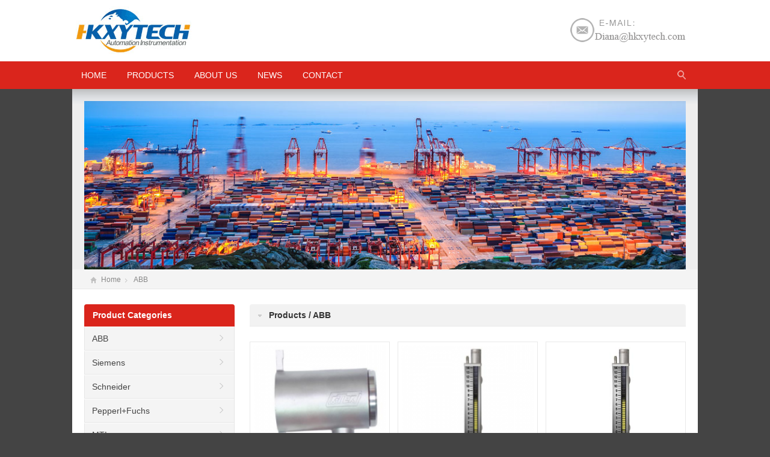

--- FILE ---
content_type: text/html
request_url: http://www.hkxy-lowvoltage.com/products/abb/list_6_64.html
body_size: 6640
content:
<!DOCTYPE html>
<html lang="en-US">
<head>
<meta charset="UTF-8" />
<meta name="viewport" content="width=device-width,initial-scale=1.0">
<title>Products  /  ABB_HONGKONG XIEYUAN TECH CO., LIMITED</title>
<meta name="keywords" content="" />
<meta name="description" content="" />
<link rel="stylesheet" href="/templets/lowvoltage/style/css/style.css" type="text/css" media="screen" />
<script type="text/javascript" src="/templets/lowvoltage/style/js/jquery-1.8.2.min.js"></script>
<script type="text/javascript" src="/templets/lowvoltage/style/js/jquery.bxslider.min.js"></script>
<script type="text/javascript" src="/templets/lowvoltage/style/js/xiaoyuer.js"></script>
<!--[if lt IE 9]>
    <script type="text/javascript" src="/xiaoyucms//templets/lowvoltage/style/js/respond.js"></script>
<![endif]-->
<script type="text/javascript" src="/templets/lowvoltage/style/js/wow.min.js"></script>
<script type="text/javascript">new WOW().init();</script>
<script type="text/javascript" src="/templets/lowvoltage/style/js/html5.js"></script>
<script type='text/javascript' src='/templets/lowvoltage/style/js/jquery.js'></script>
<!-- Google tag (gtag.js) -->
<script async src="https://www.googletagmanager.com/gtag/js?id=G-YQTV8PCMWJ"></script>
<script>
  window.dataLayer = window.dataLayer || [];
  function gtag(){dataLayer.push(arguments);}
  gtag('js', new Date());

  gtag('config', 'G-YQTV8PCMWJ');
</script>

<!-- Global site tag (gtag.js) - Google Analytics -->
<script async src="https://www.googletagmanager.com/gtag/js?id=UA-125749976-23"></script>
<script>
  window.dataLayer = window.dataLayer || [];
  function gtag(){dataLayer.push(arguments);}
  gtag('js', new Date());

  gtag('config', 'UA-125749976-23');
</script>
</head>
<body class="custom-background">
	<!-- Topbar begin -->
<section class="topbar" style="display:none;">
	<div class="inner">
		<div class="topbar-lt">
			<p>low voltage</p>
		</div>
		<div class="topbar-rt">
			<div class="social">
				<a id="i_facebook" title="Facebook" href="https://facebook.com/" target="_blank"
				rel="nofollow">Facebook</a>
				<a id="i_twitter" title="Twitter" href="https://twitter.com/" target="_blank"
				rel="nofollow">Twitter</a>
				<a id="i_googleplus" title="Google+" href="http://plus.google.com/" target="_blank"
				rel="nofollow">Google+</a>
				<a id="i_instagram" title="Instagram" href="http://www.instagram.com/"
				target="_blank" rel="nofollow">Instagram</a>
				<a id="i_pinterest" title="Pinterest" href="http://www.pinterest.com/"
				target="_blank" rel="nofollow">Pinterest</a>
			</div>
			<div class="subnav">
				<a href="#">About Us</a>
				<a href="#">Contact Us</a>
				<a href="#">Feedback</a>
				<span>|</span>
			</div>
		</div>
	</div>
</section>
<!-- Topbar end -->
<!-- Header begin -->
<header class="header">
	<div class="inner">
		<!-- Logo begin -->
		<h1 class="logo fadeInLeft wow">
			<a href="/" rel="home">
				<img src="/templets/lowvoltage/style/images/logo.png" alt="low voltage"
				/>
			</a>
		</h1>
		<div class="rtbox">
			<img src="/templets/lowvoltage/style/images/index_top_email.png" alt="Hotline" />
		</div>
	</div>
</header>
<!-- Header end -->
<!-- MainMenu begin -->
<div id="mobile-nav">
	<a id="mobile-menu">
	</a>
	<a id="mobile-so">
	</a>
</div>
<div class="nav-box">
	<div class="nav-container">
		<div class="inner navbar">
			<nav class="inner main-menu">
				<ul id="menu-headermenu" class="navi">
					<li class="menu-item">
						<a href="/index.php">HOME</a>
					</li>
               				
					<li class="menu-item menu-item-has-children">
						<a href="/products/">Products</a>
						<ul class="sub-menu">
							
							<li class="menu-item">
								<a href="/products/abb/">ABB</a>
							</li>                  
							
							<li class="menu-item">
								<a href="/products/Allen-Bradley/">Allen-Bradley</a>
							</li>                  
							
							<li class="menu-item">
								<a href="/products/Fluke/">Fluke</a>
							</li>                  
							
							<li class="menu-item">
								<a href="/products/Danfoss/">Danfoss</a>
							</li>                  
							
							<li class="menu-item">
								<a href="/products/Testo/">Testo</a>
							</li>                  
							
							<li class="menu-item">
								<a href="/products/Emerson/">Emerson</a>
							</li>                  
							
							<li class="menu-item">
								<a href="/products/Yokogawa/">Yokogawa</a>
							</li>                  
							
							<li class="menu-item">
								<a href="/products/Honeywell/">Honeywell</a>
							</li>                  
							
							<li class="menu-item">
								<a href="/products/MTL/">MTL</a>
							</li>                  
							
							<li class="menu-item">
								<a href="/products/pepperl+fuchs/">Pepperl+Fuchs</a>
							</li>                  
							
							<li class="menu-item">
								<a href="/products/schneider/">Schneider</a>
							</li>                  
							
							<li class="menu-item">
								<a href="/products/siemens/">Siemens</a>
							</li>                  
							
							<li class="menu-item">
								<a href="/products/Endress Hauser/">Endress Hauser</a>
							</li>                  
														
						</ul>
                        
                    <li class="menu-item">
						<a href="/about-us/">About us</a>
					</li>	    
                        
					</li>
					<li class="menu-item">
						<a href="/news/">News</a>
					</li><li class="menu-item">
						<a href="/contact/">Contact</a>
					</li>				
				</ul>
			</nav>
			<div class="inner toggle-search">
				<a class="btn-search"></a>
				<div class="search-box">
					<form method="get" id="searchform" action="/plus/search.php">
						<input type="hidden" name="q" value="0" />
						<input type="text" placeholder="Keywords" name="keyword" id="ls" class="searchInput"
						x-webkit-speech="" />
						<input type="submit" id="searchsubmit" title="Search" value="GO" />
					</form>
				</div>
			</div>
		</div>
	</div>
</div>
<!-- MainMenu end -->
	<!-- MainMenu end -->
	<div class="banner inner">
		<div class="banner-shadow">
		</div>
		<img src="/templets/lowvoltage/style/images/content-banner.jpg" />
	</div>
	<!-- Breadcrumb begin -->
	<div class="breadcrumb inner">
		<div class="crumb-box">
			<a id="hp" href="/">Home</a><i> </i>
			<a href="">ABB</a>
		</div>
	</div>
	<!-- Breadcrumb end -->
	<!-- Container begin -->
	<div class="inner container">
		<!-- Content Begin-->
		<div class="column-fluid">
			<div class="content">
				<!-- CurrentPage begin -->
				<h2 class="cur-title">Products  /  ABB</h2>
				<!-- CurrentPage end -->
				<!-- PicList begin -->
				<ul class="piclist">
					<li>
						<div class="folio-item">
							<a href="/products/abb/Measurement-Analytics/MS41.html">
								<div class="folio-thumb">
									<div class="mediaholder">
										<img class="thumb" alt="" src="/uploads/allimg/190411/1-1Z4111AJD26-lp.png" style="width: 253px; height: 253px;">
									</div>
									<div class="opacity-pic">
									</div>
								</div>
								<h3>Brand new ABB Magnetic level gauge ABB MS41 for sale here.</h3>
							</a>
							<div class="folio-meta">
								<span class="meta-cat"></span>
								<form id="orderform8" method="post" action="/Inquiry/">
									<input type="hidden" name="ordername" />
									<span class="meta-inquiry ">
										<a class="radius" href="/contact/">
											INQUIRY
										</a>
									</span>
								</form>
							</div>
						</div>
					</li><li>
						<div class="folio-item">
							<a href="/products/abb/Measurement-Analytics/KM26.html">
								<div class="folio-thumb">
									<div class="mediaholder">
										<img class="thumb" alt="" src="/uploads/allimg/190411/1-1Z4111F453R8-lp.png" style="width: 253px; height: 253px;">
									</div>
									<div class="opacity-pic">
									</div>
								</div>
								<h3>Professional supplier for ABB Magnetic level gauge ABB KM26.</h3>
							</a>
							<div class="folio-meta">
								<span class="meta-cat"></span>
								<form id="orderform8" method="post" action="/Inquiry/">
									<input type="hidden" name="ordername" />
									<span class="meta-inquiry ">
										<a class="radius" href="/contact/">
											INQUIRY
										</a>
									</span>
								</form>
							</div>
						</div>
					</li><li>
						<div class="folio-item">
							<a href="/products/abb/Measurement-Analytics/MW05.html">
								<div class="folio-thumb">
									<div class="mediaholder">
										<img class="thumb" alt="" src="/uploads/allimg/190411/1-1Z4111F453R8.png" style="width: 253px; height: 253px;">
									</div>
									<div class="opacity-pic">
									</div>
								</div>
								<h3>ABB MagWave Dual Chamber Level System ABB MW05 for sale now.</h3>
							</a>
							<div class="folio-meta">
								<span class="meta-cat"></span>
								<form id="orderform8" method="post" action="/Inquiry/">
									<input type="hidden" name="ordername" />
									<span class="meta-inquiry ">
										<a class="radius" href="/contact/">
											INQUIRY
										</a>
									</span>
								</form>
							</div>
						</div>
					</li><li>
						<div class="folio-item">
							<a href="/products/abb/Measurement-Analytics/LMG100.html">
								<div class="folio-thumb">
									<div class="mediaholder">
										<img class="thumb" alt="" src="/uploads/allimg/190411/1-1Z4111F453R8.png" style="width: 253px; height: 253px;">
									</div>
									<div class="opacity-pic">
									</div>
								</div>
								<h3>ABB Econolev Magnetic Level Gauge ABB LMG100 for sale now.</h3>
							</a>
							<div class="folio-meta">
								<span class="meta-cat"></span>
								<form id="orderform8" method="post" action="/Inquiry/">
									<input type="hidden" name="ordername" />
									<span class="meta-inquiry ">
										<a class="radius" href="/contact/">
											INQUIRY
										</a>
									</span>
								</form>
							</div>
						</div>
					</li><li>
						<div class="folio-item">
							<a href="/products/abb/Measurement-Analytics/LMT100.html">
								<div class="folio-thumb">
									<div class="mediaholder">
										<img class="thumb" alt="" src="/uploads/allimg/190415/1-1Z4151349233B.png" style="width: 253px; height: 253px;">
									</div>
									<div class="opacity-pic">
									</div>
								</div>
								<h3>New arrival ABB Magnetostrictive Level Transmitter LMT100.</h3>
							</a>
							<div class="folio-meta">
								<span class="meta-cat"></span>
								<form id="orderform8" method="post" action="/Inquiry/">
									<input type="hidden" name="ordername" />
									<span class="meta-inquiry ">
										<a class="radius" href="/contact/">
											INQUIRY
										</a>
									</span>
								</form>
							</div>
						</div>
					</li><li>
						<div class="folio-item">
							<a href="/products/abb/Measurement-Analytics/LMT200.html">
								<div class="folio-thumb">
									<div class="mediaholder">
										<img class="thumb" alt="" src="/uploads/allimg/190415/1-1Z4151349233B.png" style="width: 253px; height: 253px;">
									</div>
									<div class="opacity-pic">
									</div>
								</div>
								<h3>ABB Magnetostrictive Level Transmitter ABB LMT200 for sale.</h3>
							</a>
							<div class="folio-meta">
								<span class="meta-cat"></span>
								<form id="orderform8" method="post" action="/Inquiry/">
									<input type="hidden" name="ordername" />
									<span class="meta-inquiry ">
										<a class="radius" href="/contact/">
											INQUIRY
										</a>
									</span>
								</form>
							</div>
						</div>
					</li><li>
						<div class="folio-item">
							<a href="/products/abb/Measurement-Analytics/AT200.html">
								<div class="folio-thumb">
									<div class="mediaholder">
										<img class="thumb" alt="" src="/uploads/allimg/190415/1-1Z4151349233B.png" style="width: 253px; height: 253px;">
									</div>
									<div class="opacity-pic">
									</div>
								</div>
								<h3>ABB Magnetostrictive Level Transmitter ABB AT200 for you.</h3>
							</a>
							<div class="folio-meta">
								<span class="meta-cat"></span>
								<form id="orderform8" method="post" action="/Inquiry/">
									<input type="hidden" name="ordername" />
									<span class="meta-inquiry ">
										<a class="radius" href="/contact/">
											INQUIRY
										</a>
									</span>
								</form>
							</div>
						</div>
					</li><li>
						<div class="folio-item">
							<a href="/products/abb/Measurement-Analytics/KCAP300.html">
								<div class="folio-thumb">
									<div class="mediaholder">
										<img class="thumb" alt="" src="/uploads/allimg/190415/1-1Z4151420492X.png" style="width: 253px; height: 253px;">
									</div>
									<div class="opacity-pic">
									</div>
								</div>
								<h3>Good price for ABB KCAP300 RF Capacitance Level Transmitter.</h3>
							</a>
							<div class="folio-meta">
								<span class="meta-cat"></span>
								<form id="orderform8" method="post" action="/Inquiry/">
									<input type="hidden" name="ordername" />
									<span class="meta-inquiry ">
										<a class="radius" href="/contact/">
											INQUIRY
										</a>
									</span>
								</form>
							</div>
						</div>
					</li><li>
						<div class="folio-item">
							<a href="/products/abb/Measurement-Analytics/KCAP400.html">
								<div class="folio-thumb">
									<div class="mediaholder">
										<img class="thumb" alt="" src="/uploads/allimg/190415/1-1Z4151420492X.png" style="width: 253px; height: 253px;">
									</div>
									<div class="opacity-pic">
									</div>
								</div>
								<h3>ABB Capacitance Level Transmitter ABB KCAP400 RF for you.</h3>
							</a>
							<div class="folio-meta">
								<span class="meta-cat"></span>
								<form id="orderform8" method="post" action="/Inquiry/">
									<input type="hidden" name="ordername" />
									<span class="meta-inquiry ">
										<a class="radius" href="/contact/">
											INQUIRY
										</a>
									</span>
								</form>
							</div>
						</div>
					</li>
				</ul>
				<div class="clearfix">
				</div>
				<!-- Navigation begin -->
				<ul class="wpagenavi">
					<li><a href='list_6_1.html'>First</a></li>
<li><a href='list_6_63.html'>previous</a></li>
<li><a href='list_6_61.html'>61</a></li>
<li><a href='list_6_62.html'>62</a></li>
<li><a href='list_6_63.html'>63</a></li>
<li class="thisclass">64</li>
<li><a href='list_6_65.html'>65</a></li>
<li><a href='list_6_65.html'>Next</a></li>
<li><a href='list_6_65.html'>Last</a></li>
<li><span class="pageinfo">Total <strong>65</strong>Page<strong>580</strong>Thread</span></li>

				</ul>
				<!-- Navigation end -->
				<!-- PicList end -->
			</div>
		</div>
		<!-- Content end-->
		<!-- Sidebar Begin-->
		<!-- Sidebar Begin-->
<aside class="sidebar">
	<ul>
		<li class="widget_nav_menu">
			<h3>Product Categories</h3>
			<ul class="nav-ul-menu">
				<li class="cat-item">
					<a href="/products/abb/">ABB</a>
					<ul class="children">
						
						<li class="cat-item">
							<a href="/products/abb/Circuit_Breaker/">Circuit Breaker</a>
						</li>
						
						<li class="cat-item">
							<a href="/products/abb/Controllers/">Controllers</a>
						</li>
						
						<li class="cat-item">
							<a href="/products/abb/Power_Supplier/">Power Supplier</a>
						</li>
						
						<li class="cat-item">
							<a href="/products/abb/Module/">Module</a>
						</li>
						
						<li class="cat-item">
							<a href="/products/abb/Measurement-Analytics/">Measurement & Analytics</a>
						</li>
						
						<li class="cat-item">
							<a href="/products/abb/Inverter/">Inverter</a>
						</li>
						
					</ul>
				</li>
				<li class="cat-item">
					<a href="/products/siemens/">Siemens</a>
					<ul class="children">
						
						<li class="cat-item">
							<a href="/products/siemens/Circuit-Breakers/">Circuit Breakers</a>
						</li>
						
						<li class="cat-item">
							<a href="/products/siemens/Control-Circuit-Components/">Control Circuit Components</a>
						</li>
						
						<li class="cat-item">
							<a href="/products/siemens/Control-Circuit-Protection/">Control Circuit Protection</a>
						</li>
						
						<li class="cat-item">
							<a href="/products/siemens/General_purpose_Motor_control/">General purpose Motor control</a>
						</li>
						
						<li class="cat-item">
							<a href="/products/siemens/Drive-Technologies/">Drive-Technologies</a>
						</li>
						
						<li class="cat-item">
							<a href="/products/siemens/process-instrument/">process-instrument</a>
						</li>
						
					</ul>
				</li>
				<li class="cat-item">
					<a href="/products/schneider/">Schneider</a>
					<ul class="children">
						
						<li class="cat-item">
							<a href="/products/schneider/soft-starters/">soft starters</a>
						</li>
						
					</ul>
				</li>
				<li class="cat-item">
					<a href="/products/pepperl+fuchs/">Pepperl+Fuchs</a>
					<ul class="children">
						
						<li class="cat-item">
							<a href="/products/pepperl+fuchs/">Isolated Barriers</a>
						</li>
						
						<li class="cat-item">
							<a href="/products/pepperl+fuchs/sensor/">Sensor</a>
						</li>
						
					</ul>
				</li>
				<li class="cat-item">
					<a href="/products/MTL/">MTL</a>
					<ul class="children">
						
						<li class="cat-item">
							<a href="/products/MTL/MTL-Safe-Isolators-4500-Range/">MTL Safe Isolators 4500 Range</a>
						</li>
                        
						<li class="cat-item">
							<a href="/products/MTL/Safe-Isolators-5500range/">MTL Safe Isolators 5500 range</a>
						</li>
                        
						<li class="cat-item">
							<a href="/products/MTL/MTL-7700-range/">MTL Safe Zener Barriers 7700</a>
						</li>
                        
						<li class="cat-item">
							<a href="/products/MTL/MTL-backplanes/">MTL backplanes</a>
						</li>
                        
						<li class="cat-item">
							<a href="/products/MTL/Power-supply/">Power-supply</a>
						</li>
                        
						<li class="cat-item">
							<a href="/products/MTL/MTL 3000 series/">MTL 3000 series</a>
						</li>
                        
						<li class="cat-item">
							<a href="/products/MTL/MTL 1000 Range/">MTL 1000 Range</a>
						</li>
                        
						<li class="cat-item">
							<a href="/products/MTL/MTL 2000 range/">MTL 2000 range</a>
						</li>
                        
					</ul>      
					</li>
                <li class="cat-item">
					<a href="/products/Honeywell/">Honeywell</a>
					<ul class="children">
						
						<li class="cat-item">
							<a href="/products/Honeywell/Pressure-Transmitters/">Pressure-Transmitters</a>
						</li>
                        
						<li class="cat-item">
							<a href="/products/Honeywell/Analytics/">Analytics</a>
						</li>
                        
					</ul>      
					</li>
                <li class="cat-item">
					<a href="/products/Allen-Bradley/">Allen-Bradley</a>
					<ul class="children">
						
						<li class="cat-item">
							<a href="/products/abb/">ABB</a>
						</li>
                        
						<li class="cat-item">
							<a href="/products/Allen-Bradley/">Allen-Bradley</a>
						</li>
                        
						<li class="cat-item">
							<a href="/products/Fluke/">Fluke</a>
						</li>
                        
						<li class="cat-item">
							<a href="/products/Danfoss/">Danfoss</a>
						</li>
                        
						<li class="cat-item">
							<a href="/products/Testo/">Testo</a>
						</li>
                        
						<li class="cat-item">
							<a href="/products/Emerson/">Emerson</a>
						</li>
                        
						<li class="cat-item">
							<a href="/products/Yokogawa/">Yokogawa</a>
						</li>
                        
						<li class="cat-item">
							<a href="/products/Honeywell/">Honeywell</a>
						</li>
                        
						<li class="cat-item">
							<a href="/products/MTL/">MTL</a>
						</li>
                        
						<li class="cat-item">
							<a href="/products/pepperl+fuchs/">Pepperl+Fuchs</a>
						</li>
                        
						<li class="cat-item">
							<a href="/products/schneider/">Schneider</a>
						</li>
                        
						<li class="cat-item">
							<a href="/products/siemens/">Siemens</a>
						</li>
                        
						<li class="cat-item">
							<a href="/products/Endress Hauser/">Endress Hauser</a>
						</li>
                        
					</ul>      
					</li>
                <li class="cat-item">
					<a href="/products/Testo/">Testo</a>
					<ul class="children">
						
						<li class="cat-item">
							<a href="/products/Testo/Temperature/">Temperature</a>
						</li>
                        
					</ul>      
					</li>
                <li class="cat-item">
					<a href="/products/Endress Hauser/">Endress Hauser</a>
					<ul class="children">
						
						<li class="cat-item">
							<a href="/products/Endress Hauser/Field-Instruments/">Field-Instruments</a>
						</li>
                        
					</ul>      
					</li>
                <li class="cat-item">
					<a href="/products/Emerson/">Emerson</a>
					<ul class="children">
						
						<li class="cat-item">
							<a href="/products/Emerson/Field-Instruments/">Field-Instruments</a>
						</li>
                        
						<li class="cat-item">
							<a href="/products/Emerson/Gas-analysis/">Gas-analysis</a>
						</li>
                        
					</ul>      
					</li>
                <li class="cat-item">
					<a href="/products/Danfoss/">Danfoss</a>
					<ul class="children">
						
						<li class="cat-item">
							<a href="/products/Weidmuller/Tools/">Tools</a>
						</li>
                        
						<li class="cat-item">
							<a href="/products/Danfoss/Drive/">Drive</a>
						</li>
                        
					</ul>      
					</li>
                <li class="cat-item">
					<a href="/products/Fluke/">Fluke</a>
					<ul class="children">
						
						<li class="cat-item">
							<a href="/products/Fluke/Process-Calibrators/">Process-Calibrators</a>
						</li>
                        
					</ul>      
					</li>
                <li class="cat-item">
					<a href="/products/Yokogawa/">Yokogawa</a>
					<ul class="children">
						
						<li class="cat-item">
							<a href="/products/Yokogawa/Field-Instruments/">Field-Instruments</a>
						</li>
                        
						<li class="cat-item">
							<a href="/products/Yokogawa/Controllers-Indicators/">Controllers-Indicators</a>
						</li>
                        
						<li class="cat-item">
							<a href="/products/Yokogawa/Process-Analyzers/">Process-Analyzers</a>
						</li>
                        
						<li class="cat-item">
							<a href="/products/Yokogawa/handheld-Instrument/">handheld-Instrument</a>
						</li>
                        
					</ul>      
					</li>
					</ul>
				<!--//没有分类</ul>
				//没有分类</li>-->
			</ul>
		</li>
		<li>
			<h3><span>News</span></h3>
			<ul>
				<li>
					<a href="/news/ACS880-01-169A-3.html" title="Dear customers, our new arrivals ABB  ACS880-01-169A-3+E200 inverter in stock on sale,high quality and good performance ABB  ACS880-01-169A-3+E200 in stock.">
						Dear customers, our new arrivals ABB  ACS880-01-169A-3+E200 inverter in stock on sale,high quality and good performance ABB  ACS880-01-169A-3+E200 in stock.
					</a>
				</li>
<li>
					<a href="/news/PSR105-600-70.html" title=" Dear customers, do you need a new softstarter？High quality ABB  PSR105-600-70 softstarter with competitive price in stock on sale,we supply 100% original new and brand.">
						 Dear customers, do you need a new softstarter？High quality ABB  PSR105-600-70 softstarter with competitive price in stock on sale,we supply 100% original new and brand.
					</a>
				</li>
<li>
					<a href="/news/ACS880-104-0035A-7.html" title="Looking for a new and reliable inverter? We recommended ABB  ACS880-104-0035A-7+Q950+N671 inverter with stable performance,ready to shipment ABB  ACS880-104-0035A-7+Q950+N671.">
						Looking for a new and reliable inverter? We recommended ABB  ACS880-104-0035A-7+Q950+N671 inverter with stable performance,ready to shipment ABB  ACS880-104-0035A-7+Q950+N671.
					</a>
				</li>
<li>
					<a href="/news/ACS880-01-035A-7.html" title="Not sure which inverter fits your needs? We recommended cost-effective ABB  ACS880-01-035A-7+K454,100% original new and brand,and we can provide a professional service for you.">
						Not sure which inverter fits your needs? We recommended cost-effective ABB  ACS880-01-035A-7+K454,100% original new and brand,and we can provide a professional service for you.
					</a>
				</li>
<li>
					<a href="/news/3051CD3A02A1BS5I1Q4+0305RC52B11B4.html" title="Looking for a new and reliable transmitter? We supply high quality Rosemount 3051CD3A02A1BS5I1Q4+0305RC52B11B4,100% original new and brand,please send your request and we will provide the best price fo">
						Looking for a new and reliable transmitter? We supply high quality Rosemount 3051CD3A02A1BS5I1Q4+0305RC52B11B4,100% original new and brand,please send your request and we will provide the best price fo
					</a>
				</li>
<li>
					<a href="/news/3051SMV5M12G3R2F52A1BB1C2M5Q4QT.html" title="Looking for a new and reliable transmitter? We supply high quality Rosemount 3051SMV5M12G3R2F52A1BB1C2M5Q4QT,100% original new and brand,please send your request and we will provide the best price for ">
						Looking for a new and reliable transmitter? We supply high quality Rosemount 3051SMV5M12G3R2F52A1BB1C2M5Q4QT,100% original new and brand,please send your request and we will provide the best price for 
					</a>
				</li>
<li>
					<a href="/news/ACS800-704-0910-7.html" title="Good news, our new arrivals ABB  ACS800-704-0910-7 / 0F253+V992 in stock on sale,ACS800-704-0910-7 / 0F253+V992 with high quality and good performance,please contact Diana if you want to order ACS800-7">
						Good news, our new arrivals ABB  ACS800-704-0910-7 / 0F253+V992 in stock on sale,ACS800-704-0910-7 / 0F253+V992 with high quality and good performance,please contact Diana if you want to order ACS800-7
					</a>
				</li>
<li>
					<a href="/news/ACS880-01-206A-3.html" title="Hi,dear customers,do you need a new inverter?We supply ABB  ACS880-01-206A-3+B056+E200+R700 with good performance and high quality,how about ordering one to see the difference. ">
						Hi,dear customers,do you need a new inverter?We supply ABB  ACS880-01-206A-3+B056+E200+R700 with good performance and high quality,how about ordering one to see the difference. 
					</a>
				</li>
<li>
					<a href="/news/V18345-1020521001.html" title="Good news, new arrivals ABB V18345-1020521001 positioner on sale,cost-effective ABB V18345-1020521001 positioner in stock,100% original new and brand.">
						Good news, new arrivals ABB V18345-1020521001 positioner on sale,cost-effective ABB V18345-1020521001 positioner in stock,100% original new and brand.
					</a>
				</li>
<li>
					<a href="/news/CPY-C3-AA141-HD.html" title="100% brand new and original Eaton MTL CPY-C3-AA141-HD backplanes products are in stock at HKXY.">
						100% brand new and original Eaton MTL CPY-C3-AA141-HD backplanes products are in stock at HKXY.
					</a>
				</li>

			</ul>
		</li>
		<li>
			<h3>Contact Us</h3>
			<div>
				<p>
					<a href="/contact-us.html">
						<img width="228" src="/templets/lowvoltage/style/images/
						contact-us.jpg" />
					</a>
					<br />
				  <strong>Tel</strong>：(86)027-85880977<br />
					<strong>Mobile</strong>：+86 13545206420<br />
					<strong>Skype</strong>：Diana@hkxytech.com<br />
					<strong>E-mail</strong>：Diana@hkxytech.com  DianaTian118@gmail.com<br />
					<strong>Add</strong>：7-A16,Caishen Commercial Plaza, Hankou Railway Station, Wuhan, China<br/>
				</p>
			</div>
		</li>
	</ul>
</aside>
<!-- Sidebar end-->
<div class="foot-longbar">
	<div class="clearfix">
	</div>
	<div class="row-fluid long-bar inner">
		<img src="/templets/lowvoltage/style/images/buttom.jpg"/>
	</div>
</div>
		<!-- Sidebar end-->
		<!-- FriendLink begin -->
		<!-- FriendLink end -->
	</div>
	<!-- Container end -->

		<footer class="footer">
		<!-- Footbar begin -->
		<div class="footbar">
			<div class="inner">
				<div class="widget-column">
					<h3>ABOUT</h3>
					<ul>
						<li>
							<a href="/about-us/" title="About us">About us</a>
						</li>
						<li>
							<a href="/contact/" title="Contact us">Contact us</a>
						</li>
					</ul>
				</div>
				<div class="widget-column">
					<h3>CATEGORY</h3>
					<ul>
						<li>
							<a href="/news/">News</a>
						</li><li>
							<a href="/products/">Products</a>
						</li>
					</ul>
				</div>
				<div class="widget-column widget_newsletterwidget">
					<h3>Skype Online Chat</h3>
					<div>
						<img src="/templets/lowvoltage/style/images/5726b0705cb5c.png" />
					</div>
				</div>
				<div class="widget-column">
					<h3>CONTACT</h3>
					<div class="contact-widget">
						<p>
							<strong>Tel</strong>
							: +86 027-85880977
						</p>
						<p>
							<strong>Mobile</strong>
							: +86 13545206420
						</p>
						<p>
							<strong>E-mail</strong>
							: Diana@hkxytech.com  DianaTian118@gmail.com
						</p>
					</div>
				</div>
			</div>
		</div>
		<!-- Footbar end -->
	</footer>
	<!-- Copyright begin -->
	<div class="copyright">
		<div class="inner">
			<div class="cp">
				<p>CopyRight 2006-2022 HONGKONG XIEYUAN TECH CO., LIMITED is not an authorized reseller, agent or affiliate of any brand or manufacturer. All trademarks, brand names and logos whose products are sold on the website are used for identification purposes only and are registered trademarks of their respective owners, all rights reserved.The use of a trademark, brand name or product on our website does not imply that the company trademark or brand belongs to or endorses our website. All products are 100% original, genuine and legally purchased from authorized sources.All Rights Reserved.</p>
				<p>
					<!-- Go to www.addthis.com/dashboard to customize your tools -->
					<script type="text/javascript" src="//s7.addthis.com/js/300/addthis_widget.js#pubid=ra-4dfac4a16f7dc467" async="async"></script>
				</p>
			</div>
			<div class="sharebox">
				<!-- Share begin -->
				<div class="foot-share">
					<!-- Go to www.addthis.com/dashboard to customize your tools -->
					<div class="addthis_sharing_toolbox">
					</div>
					<span class="sharebtn">Share:</span>
				</div>
				<!-- Share end -->
			</div>
		</div>
	</div><!--<script language="javascript">document.oncontextmenu=new Function("event.returnValue=false");document.onselectstart=new Function("event.returnValue=false");</script>-->
<!--Start of Tawk.to Script-->
<script type="text/javascript">
var Tawk_API=Tawk_API||{}, Tawk_LoadStart=new Date();
(function(){
var s1=document.createElement("script"),s0=document.getElementsByTagName("script")[0];
s1.async=true;
s1.src='https://embed.tawk.to/5d2be55e9b94cd38bbe755da/default';
s1.charset='UTF-8';
s1.setAttribute('crossorigin','*');
s0.parentNode.insertBefore(s1,s0);
})();
</script>
<!--End of Tawk.to Script-->
	<!-- Copyright end
	<script type='text/javascript' src='/templets/lowvoltage/style/js/jquery.form.min.js'>
	</script>
	<script type='text/javascript'>
		/* <![CDATA[ */
		var _wpcf7 = {
			"loaderUrl": "..\/xiaoyucms\/images\/ajax-loader.gif",
			"sending": "Sending ..."
		};
		/* ]]> */
	</script>
	<script type='text/javascript' src='/templets/lowvoltage/style/js/scripts.js'>
	</script>
	<!--[if lte IE 6]>
		<script type="text/javascript" src="/xiaoyucms//templets/lowvoltage/style/js/DD_belatedPNG.js">
		</script>
		<script type="text/javascript">
			DD_belatedPNG.fix('.bx-wrapper .bx-prev,.bx-wrapper .bx-next,#btn-so,#search-box #searchform #searchsubmit,.banner-shadow,.row-scroll .bx-controls a');
		</script>
	<![endif]-->
	<!-- Footer end -->
</body>
</html>

--- FILE ---
content_type: text/css
request_url: http://www.hkxy-lowvoltage.com/templets/lowvoltage/style/css/style.css
body_size: 15607
content:
/* Reset */

article,aside,details,figcaption,figure,footer,header,hgroup,main,nav,section,summary {
	display: block;
}

audio,canvas,video {
	display: inline-block;
}

audio:not([controls]) {
	display: none;
	height: 0;
}

[hidden],template {
	display: none;
}

html {
	-ms-text-size-adjust: 100%;
	-webkit-text-size-adjust: 100%;
}

a {
	background: transparent;
}

a:focus {
	outline: thin dotted;
}

a:active,a:hover {
	outline: 0;
}

abbr[title] {
	border-bottom: 1px dotted;
}

b,strong {
	font-weight: bold;
}

dfn {
	font-style: italic;
}

hr {
	-moz-box-sizing: content-box;
	box-sizing: content-box;
	height: 0;
	border: none;
	clear: both;
}

mark {
	background: #ff0;
	color: #000;
}

code,kbd,pre,samp {
	font-family: monospace,serif;
	font-size: 1em;
}

pre {
	white-space: pre-wrap;
}

q {
	quotes: "\201C" "\201D" "\2018" "\2019";
}

small {
	font-size: 80%;
}

sub,sup {
	font-size: 75%;
	line-height: 0;
	position: relative;
	vertical-align: baseline;
}

sup {
	top: -0.5em;
}

sub {
	bottom: -0.25em;
}

img {
	border: 0;
}

svg:not(:root) {
	overflow: hidden;
}

figure {
	margin: 0;
}

fieldset {
	border: 1px solid #c0c0c0;
	margin: 0 2px;
	padding: 0.35em 0.625em 0.75em;
}

legend {
	border: 0;
	padding: 0;
}

button,input,select,textarea {
	font-family: inherit;
	font-size: 100%;
	margin: 0;
	outline: 0;
}

button,input {
	line-height: normal;
}

button,select {
	text-transform: none;
}

button,html input[type="button"],input[type="reset"],input[type="submit"] {
	-webkit-appearance: button;
	cursor: pointer;
}

button[disabled],html input[disabled] {
	cursor: default;
}

input[type="text"]:hover,input[type="text"]:focus,input[type="text"]:active {
	border: 1px solid #ccc;
}

input[type="checkbox"],input[type="radio"] {
	box-sizing: border-box;
	padding: 0;
}

input[type="search"] {
	-webkit-appearance: textfield;
	-moz-box-sizing: content-box;
	-webkit-box-sizing: content-box;
	box-sizing: content-box;
}

input[type="search"]::-webkit-search-cancel-button,input[type="search"]::-webkit-search-decoration {
	-webkit-appearance: none;
}

button::-moz-focus-inner,input::-moz-focus-inner {
	border: 0;
	padding: 0;
}

textarea {
	overflow: auto;
	vertical-align: top;
}

table {
	border-collapse: collapse;
	border-spacing: 0;
}

body,div,ol,ul,li,h1,h2,h3,h4,h5,h6,p,span,th,td,dl,dd,form,fieldset,legend,input,textarea,select {
	margin: 0 auto;
	padding: 0;
	border: 0;
}



/* Animated */

.animated {
	-webkit-animation-duration: 0.5s;
	animation-duration: 0.5s;
	-webkit-animation-fill-mode: both;
	animation-fill-mode: both;
}

@-webkit-keyframes fadeInDown {
	0% {
		opacity: 0;
		-webkit-transform: translateY(-20px);
		transform: translateY(-20px);
	}

	100% {
		opacity: 1;
		-webkit-transform: translateY(0);
		transform: translateY(0);
	}
}

@keyframes fadeInDown {
	0% {
		opacity: 0;
		-webkit-transform: translateY(-20px);
		-ms-transform: translateY(-20px);
		transform: translateY(-20px);
	}

	100% {
		opacity: 1;
		-webkit-transform: translateY(0);
		-ms-transform: translateY(0);
		transform: translateY(0);
	}
}

.fadeInDown {
	-webkit-animation-name: fadeInDown;
	animation-name: fadeInDown;
}

@-webkit-keyframes fadeInUp {
	0% {
		opacity: 0;
		-webkit-transform: translateY(20px);
		transform: translateY(20px);
	}

	100% {
		opacity: 1;
		-webkit-transform: translateY(0);
		transform: translateY(0);
	}
}

@keyframes fadeInUp {
	0% {
		opacity: 0;
		-webkit-transform: translateY(20px);
		-ms-transform: translateY(20px);
		transform: translateY(20px);
	}

	100% {
		opacity: 1;
		-webkit-transform: translateY(0);
		-ms-transform: translateY(0);
		transform: translateY(0);
	}
}

.fadeInUp {
	-webkit-animation-name: fadeInUp;
	animation-name: fadeInUp;
}

@-webkit-keyframes fadeInLeft {
	0% {
		opacity: 0;
		-webkit-transform: translateX(-20px);
		transform: translateX(-20px);
	}

	100% {
		opacity: 1;
		-webkit-transform: translateX(0);
		transform: translateX(0);
	}
}

@keyframes fadeInLeft {
	0% {
		opacity: 0;
		-webkit-transform: translateX(-20px);
		-ms-transform: translateX(-20px);
		transform: translateX(-20px);
	}

	100% {
		opacity: 1;
		-webkit-transform: translateX(0);
		-ms-transform: translateX(0);
		transform: translateX(0);
	}
}

.fadeInLeft {
	-webkit-animation-name: fadeInLeft;
	animation-name: fadeInLeft;
}



/* Global */

body {
	color: #444;
	background: #444;
	font: 12px/24px Verdana,Tahoma,Arial,Helvetica,Sans-Serif;
}

ul,ol,li {
	list-style: none;
}

table,td,th,input {
	font-size: 12px;
}

h1,h2,h3,h4,h5,h6 {
	font-weight: normal;
}

h1 {
	font-size: 28px;
}

h2 {
	font-size: 18px;
}

h3 {
	font-size: 16px;
}

h4 {
	font-size: 14px;
}

h5,h6 {
	font-size: 12px;
}

.inner {
	width: 1160px;
	overflow: hidden;
}

.clearfix {
	clear: both;
	font-size: 1px;
	width: 1px;
	height: 0;
	visibility: hidden;
	margin-top: 0px!important;
	*margin-top: -1px;
	line-height: 0
}

.radius {
	border-radius: 3px;
	-moz-border-radius: 3px;
	-webkit-border-radius: 3px;
}

.fadein {
	transition: 0.3s ease-in-out;
	-webkit-transition: all 0.3s ease-in-out;
	-moz-transition: all 0.3s ease-in-out;
	-o-transition: all 0.3s ease-in-out;
}

.opacity {
	filter: alpha(opacity=60);
	-moz-opacity: 0.6;
	opacity: 0.6;
}

.folio-thumb img {
	width: 100%;
	-webkit-backface-visibility: hidden;
	-moz-backface-visibility: hidden;
	-ms-backface-visibility: hidden;
	backface-visibility: hidden;
	-webkit-transition-duration: 0.7s;
	-moz-transition-duration: 0.7s;
	-ms-transition-duration: 0.7s;
	-o-transition-duration: 0.7s;
}

.folio-thumb:hover img {
	-webkit-transform: scale(1.2);
	-moz-transform: scale(1.2);
	-o-transform: scale(1.2);
	-ms-transform: scale(1.2);
}

.folio-thumb .opacity-pic {
	width: 100%;
	height: 100%;
	position: absolute;
	top: 0;
	left: 0;
	cursor: pointer;
	-moz-opacity: 0;
	-khtml-opacity: 0;
	opacity: 0;
	filter: alpha(opacity=0);
	_display: none;
}

.folio-thumb:hover .opacity-pic {
	background: #000;
	-moz-opacity: 0.4;
	-khtml-opacity: 0.4;
	opacity: 0.4;
	filter: alpha(opacity=40);
	-webkit-transition: all .5s ease;
	-moz-transition: all .5s ease;
	-ms-transition: all .5s ease;
	-o-transition: all .5s ease;
	transition: all .5s ease;
}

.mediaholder {
	overflow: hidden;
}

a:link, a:visited {
	color: #444;
	outline: 0;
	text-decoration: none;
}

a:hover {
	color: #da251c
;
	text-decoration: underline;
}

/* TopBar */

.topbar {
	height: 32px;
	line-height: 32px;
	border-bottom: 1px solid #eee;
	color: #888;
	background: #f6f6f6;
}

.topbar .inner {
	overflow: visible;
}

.topbar a:link, .topbar a:visited {
	color: #888;
}

.topbar a:hover {
	color: #f60;
}

.topbar-lt {
	float: left;
}

.topbar-rt {
	float: right;
}

.subnav {
	float: right;
	color: #ccc;
	overflow: hidden;
}

.subnav a {
	padding: 0 6px;
}

.social {
	float: right;
	padding-left: 12px;
	position: relative;
}

.social a {
	margin-left: 2px;
	width: 25px;
	text-indent: -9999px;
	background: url(../images/icon-sns.png) no-repeat;
	display: inline-block;
	-webkit-transition: background 0.4s ease;
	-moz-transition: background 0.4s ease;
	-o-transition: background 0.4s ease;
	-ms-transition: background 0.4s ease;
	transition: background 0.4s ease;
}

.social a#i_facebook {
	background-position: 0 4px;
}

.social a#i_twitter {
	background-position: -34px 4px;
}

.social a#i_googleplus {
	background-position: -68px 4px;
}

.social a#i_instagram {
	background-position: -102px 4px;
}

.social a#i_skype {
	background-position: -135px 4px;
}

.social a#i_pinterest {
	background-position: -168px 4px;
}

.social a#i_facebook:hover {
	background-position: 0 -32px;
}

.social a#i_twitter:hover {
	background-position: -34px -32px;
}

.social a#i_googleplus:hover {
	background-position: -68px -32px;
}

.social a#i_instagram:hover {
	background-position: -102px -32px;
}

.social a#i_skype:hover {
	background-position: -135px -32px;
}

.social a#i_pinterest:hover {
	background-position: -168px -32px;
}

.social a.cn {
	background: url(../images/icon-sns-cn.png) no-repeat;
}

.social a#i_tsina {
	background-position: 0 4px;
}

.social a#i_weixin {
	background-position: -34px 4px;
}

.social a#i_qzone {
	background-position: -68px 4px;
}

.social a#i_qq {
	background-position: -102px 4px;
}

.social a#i_email {
	background-position: -135px 4px;
}

.social a#i_tsina:hover {
	background-position: 0 -32px;
}

.social a#i_weixin:hover {
	background-position: -34px -32px;
}

.social a#i_qzone:hover {
	background-position: -68px -32px;
}

.social a#i_qq:hover {
	background-position: -102px -32px;
}

.social a#i_email:hover {
	background-position: -135px -32px;
}

#weixin {
	padding: 10px;
	text-align: center;
	background: #333;
	display: none;
	position: absolute;
	left: 10px;
	top: 32px;
	z-index: 999;
}

#weixin img {
	display: block;
}



/* Header */

.header {
	padding: 10px 0;
	background: #fff;
	clear: both;
	*position: relative;
	*z-index: 1;
/* IE6,7解决下拉菜单被幻灯片遮住问题*/
}

.header .inner {
	padding: 0 20px;
}

.header img {
	display: block;
}

.logo {
	float: left;
	margin-left: -20px;
}

.rtbox {
	float: right;
	margin-right: -20px;
}



/* MainMenu */

.nav-box {
	margin: 0 auto;
	width: 100%;
	height: 46px;
	background: #da251c
;
}

.nav-container {
	*position: relative;
	*z-index: 9999;
/*IE7 Menu*/
}

.navbar {
	padding: 0 20px;
	overflow: visible;
	position: relative;
	background: #da251c
;
}

#mobile-nav {
	display: none;
}

.main-menu {
	height: 46px;
	line-height: 46px;
	font-size: 14px;
	color: #fff;
	position: relative;
	overflow: visible;
}

.main-menu .inner {
	overflow: visible;
}

.navi {
	position: relative;
	z-index: 9999;
	left: -22px;
}

.navi li {
	float: left;
	padding: 0 2px;
	text-transform: uppercase;
	white-space: nowrap;
	position: relative;
}

.navi li a:link, .navi li a:visited {
	padding: 0 18px;
	color: #fff;
	display: block;
	-webkit-transition: all 0.4s ease;
	-moz-transition: all 0.4s ease;
	-o-transition: all 0.4s ease;
	-ms-transition: all 0.4s ease;
	transition: all 0.4s ease;
}

.navi li a:hover {
	color: #fff000;
	text-decoration: none;
}

.navi li.current-menu-item a:link, .navi li.current-menu-item a:visited, .navi li.current-post-parent a, .navi li.current-post-ancestor a, .navi li.current-menu-parent a, .navi li.current-category-ancestor a, .navi li:hover a {
	color: #fff000;
	background-color: #444;
}

.navi li ul {
	position: absolute;
	top: 46px;
	left: 1px;
	z-index: 999;
	padding: 0;
	width: 220px;
	border-bottom: 1px solid #ccc;
	display: none;
}

.navi li ul li {
	float: none;
	padding: 0;
	line-height: 38px;
	font-size: 13px;
	border-left: 1px solid #d8d8d8;
	border-right: 1px solid #d8d8d8;
	border-bottom: 1px solid #eee;
	background: #fff;
}

.navi li ul li a:link, .navi li ul li a:visited {
	padding: 0 14px;
	height: 38px;
	color: #808080;
}

.navi li.current-menu-item ul li a:link, .navi li.current-menu-item ul li a:visited, .navi li.current-menu-item ul li a:hover, .navi li.current-post-parent ul li a, .navi li.current-post-ancestor ul li a, .navi li.current-menu-parent ul li a, .navi li.current-category-ancestor ul li a {
	color: #808080;
	background: none;
}

.navi li ul li.menu-item-has-children a {
	padding: 0 20px;
	height: 38px;
	color: #808080;
	background: url(../images/menu.png) no-repeat right -14px;
}

.navi li ul li a:hover, .navi li.current-menu-item ul li a:hover, .navi li.current-post-ancestor ul li a:hover, .navi li.current-menu-parent ul li a:hover, .navi li.current-category-ancestor ul li a:hover, .navi li:hover ul li a:hover {
	border: none;
	color: #da251c
;
	background: #f6f6f6;
}

.navi li:hover a {
	color: #fff000;
}

.navi li:hover ul li a {
	background: none;
}

.navi li:hover ul li.menu-item-has-children a {
	background: url(../images/menu.png) no-repeat right -14px;
}

.navi li.current-menu-parent ul li.current-menu-item a {
	color: #da251c
;
	background-color: #f6f6f6;
}

.navi li ul li ul {
	top: -1px;
	left: 218px;
	padding: 0;
}

.navi li ul li.menu-item-has-children:hover a {
	color: #da251c
;
	background: #f6f6f6 url(../images/menu.png) no-repeat right -58px;
}

.navi li ul li.menu-item-has-children:hover ul li a {
	color: #808080;
	background: #fff;
}

.navi li ul li.menu-item-has-children:hover ul li a:hover {
	color: #da251c
;
	background-color: #f6f6f6;
}

.navi li:hover ul li.menu-item-has-children ul li a {
	background: none;
}

.pinned {
	margin: 0 auto;
	position: fixed;
	top: 0;
	z-index: 99999;
	_position: absolute;
	_top: expression(eval(document.documentElement.scrollTop));
	-moz-border-radius-topleft: 0;
	-webkit-border-top-left-radius: 0;
	border-top-left-radius: 0;
	-moz-border-radius-topright: 0;
	-webkit-border-top-right-radius: 0;
	border-top-right-radius: 0;
}

.toggle-search {
	overflow: visible;
}

.btn-search {
	width: 50px;
	height: 46px;
	background: #da251c
 url(../images/search.png) no-repeat center 15px;
	display: inline-block;
	cursor: pointer;
	position: absolute;
	top: 0;
	right: 2px;
	z-index: 99999;
}

.btn-search:hover, .toggle-search .active {
	filter: alpha(opacity=50);
	-moz-opacity: 0.5;
	opacity: 0.5;
}

.toggle-search .search-box {
	padding: 14px 20px;
	width: 100%;
	border-top: 1px solid #fff000;
	background: #555;
	display: none;
	position: relative;
	top: 0;
	left: -20px;
	z-index: 99;
}

.toggle-search #searchform {
	float: none;
	margin: 0 20%;
	padding: 0;
	width: 60%;
	height: auto;
	background: none;
	*overflow: hidden;
	position: relative;
}

.toggle-search #searchform #ls {
	*float: left;
	padding: 8px 3%;
	width: 94%;
	line-height: 24px;
	border: 1px solid #d2d2d2;
	background: #fff;
	border-radius: 50px;
	-moz-border-radius: 50px;
	-webkit-border-radius: 50px;
}

.toggle-search #searchform #searchsubmit {
	margin-right: -1px;
	padding: 0;
	width: 54px;
	height: 100%;
	text-indent: -9999px;
	border: none;
	background: #da251c
 url(../images/icon-mo.png) no-repeat center -28px;
	position: absolute;
	right: 0;
	top: 0;
	border-radius: 50px;
	-moz-border-radius: 50px;
	-webkit-border-radius: 50px;
}



/* Slideshow */

#sliderbox {
	padding: 20px 20px 0;
	background: #fff;
	overflow: hidden;
	_position: relative;
}

.slidebanner {
	height: 450px;
	text-align: center;
	overflow: hidden;
	position: relative;
	z-index: 90;
	clear: both;
}

.slidebanner li {
	width: 1160px;
	height: 450px;
	position: absolute;
	left: 0;
	top: 0;
}

.slidebanner li img {
	width: 1160px;
	height: 450px;
	display: block;
}

.slidebanner .bx-wrapper {
	height: auto;
}

.slidebanner .bx-wrapper .bx-pager {
	width: 100%;
	text-align: center;
	position: absolute;
	left: 0;
	bottom: 10px;
	z-index: 90;
}

.slidebanner .bx-wrapper .bx-pager .bx-pager-item, .slidebanner .bx-wrapper .bx-controls-auto .bx-controls-auto-item {
	display: inline;
}

.slidebanner .bx-wrapper .bx-pager a {
	margin-left: 10px;
	width: 20px;
	height: 5px;
	font-size: 0;
	background: #eee;
	overflow: hidden;
	display: inline-block;
	text-decoration: none;
	moz-border-radius: 15px;
	-webkit-border-radius: 15px;
	border-radius: 15px;
}

.slidebanner .bx-wrapper .bx-pager a.active {
	background: #da251c
;
}

.slidebanner .bx-wrapper .bx-prev, .slidebanner .bx-wrapper .bx-next {
	width: 40px;
	height: 100%;
	_height: 400px;
	text-indent: -9999px;
	background: url(../images/arrow-slider.png) no-repeat -40px center;
	overflow: hidden;
	display: none;
	position: absolute;
	top: 0;
	z-index: 100;
	filter: alpha(opacity=50);
	-moz-opacity: 0.5;
	opacity: 0.5;
}

.slidebanner .bx-wrapper .bx-prev {
	left: 0;
}

.slidebanner .bx-wrapper .bx-next {
	right: 0;
	background-position: 0 center;
}

.slidebanner .bx-wrapper .bx-prev:hover, .slidebanner .bx-wrapper .bx-next:hover {
	filter: alpha(opacity=100);
	-moz-opacity: 1;
	opacity: 1;
}

.bx-controls-auto {
	display: none;
}

.banner-shadow {
	width: 100%;
	height: 26px;
	background: url(../images/shadow.png) repeat;
	overflow: hidden;
	position: absolute;
	top: 0;
	right: 0;
	z-index: 91;
}



/* Banner */

.banner {
	padding: 20px 20px 0;
	text-align: center;
	background: #eee;
	overflow: hidden;
	position: relative;
}

.banner img {
	width: 100%;
	display: block;
}



/* Container */

.container {
	padding: 25px 20px 40px;
	background: #fff;
	overflow: visible;
	clear: both;
}

.column-fluid {
	float: right;
	width: 100%;
}



/* Content */

.content {
	margin-left: 275px;
	overflow: hidden;
}

.fullwidth {
	margin: 0 auto;
	width: 100%;
}



/* Column */

.col3 {
	overflow: hidden;
}

.col3 div {
	float: left;
	margin-bottom: 20px;
	padding: 0 1.5%;
	*padding: 0 1.4%;
	width: 30.33%;
	height: auto;
	text-align: center;
	overflow: hidden;
}

.col3 div img {
	max-width: 100%;
	height: auto;
}

.col3 div h3 {
	margin: 6px auto 10px;
	width: 100%;
	height: 24px;
	font-size: 16px;
	color: #333;
	overflow: hidden;
}

.col3 p {
	clear: both;
}

.col3 div p {
	color: #666;
	clear: none;
}



/* HomeColumn */

.row-fluid {
	padding: 0 0 25px;
	width: 100%;
	overflow: hidden;
}

.row-fluid-nomargin {
	padding: 0 0 10px;
}

.row-fluid h2 {
	margin-bottom: 25px;
	padding: 6px 14px 6px 32px;
	font-size: 14px;
	font-weight: bold;
	border-bottom: 1px solid #e9e9e9;
	color: #333;
	background: url(../images/icon.gif) no-repeat 14px -193px;
	text-transform: capitalize;
	overflow: hidden;
	background-color: #f2f2f2;
	-moz-border-radius-topleft: 4px;
	-webkit-border-top-left-radius: 4px;
	border-top-left-radius: 4px;
	-moz-border-radius-topright: 4px;
	-webkit-border-top-right-radius: 4px;
	border-top-right-radius: 4px;
}

.row-fluid h2 a:link, .row-fluid h2 a:visited {
	color: #333;
}

.row-fluid h2 a:hover {
	color: #da251c
;
	text-decoration: none;
}

.row-fluid h2 i {
	font-style: normal;
	text-align: left;
	display: block;
}

.row-fluid h2 span a {
	float: right;
	*margin-top: -45px;
	width: 36px;
	height: auto;
	text-indent: -9999px;
	background: url(../images/icon.gif) no-repeat 0 -102px;
	display: block;
}

.row-fluid .content {
	margin: 0 50% 0 0;
	padding-right: 20px;
}

.row-fluid .column-fluid {
	float: left;
}

.row-fluid .piclist {
	padding-top: 10px;
}

.homebar {
	float: right;
	margin-left: -50%;
	width: 50%;
	overflow: hidden;
}

.homebar ul li {
	margin-bottom: 6px;
	padding-left: 12px;
	height: 24px;
	background: url(../images/icon.gif) no-repeat 0 10px;
	overflow: hidden;
}

.homebar ul li.t {
	margin-bottom: 14px;
	padding: 0 0 14px 0;
	height: auto;
	border-bottom: 1px solid #eee;
	background: none;
	overflow: hidden;
}

.homebar ul li.t img {
	float: left;
	padding: 5px 12px 0 0;
	width: 120px;
	height: 100px;
}

.homebar ul li.t h3 {
	margin-bottom: 8px;
	height: 24px;
	font-size: 15px;
	overflow: hidden;
}

.homebar ul li.t p {
	height: 80px;
	line-height: 20px;
	color: #666;
	overflow: hidden;
}

.homebar ul li.t a {
	color: #111;
	display: block;
}

.homebar ul li.t a:hover {
	color: #F30;
}

.homebar div {
	padding: 15px 10px 10px;
	line-height: 28px;
	border: 1px solid #E8E8E8;
	background: #fff;
	overflow: hidden;
}

.homebarl {
	float: right;
	margin-left: 0;
	width: 100%;
	overflow: hidden;
}

.homebarl ul li {
	margin-bottom: 6px;
	padding-left: 12px;
	height: 24px;
	background: url(../images/icon.gif) no-repeat 0 10px;
	overflow: hidden;
}

.homebarl ul li.t {
	margin-bottom: 14px;
	padding: 0 0 14px 0;
	height: auto;
	border-bottom: 1px solid #eee;
	background: none;
	overflow: hidden;
}

.homebarl ul li.t img {
	float: left;
	padding: 5px 12px 0 0;
	width: 120px;
	height: 100px;
}

.homebarl ul li.t h3 {
	margin-bottom: 8px;
	height: 24px;
	font-size: 15px;
	overflow: hidden;
}

.homebarl ul li.t p {
	height: 80px;
	line-height: 20px;
	color: #666;
	overflow: hidden;
}

.homebarl ul li.t a {
	color: #111;
	display: block;
}

.homebarl ul li.t a:hover {
	color: #F30;
}

.homebarl div {
	padding: 15px 10px 10px;
	line-height: 28px;
	border: 1px solid #E8E8E8;
	background: #fff;
	overflow: hidden;
}

.col-box-list {
	float: right;
	padding-left: 15px;
	width: 430px;
	font-size: 14px;
}

.col-box-list ul li {
	margin-bottom: 3px;
	padding-left: 14px;
	height: 24px;
	background: url(../images/icon.gif) no-repeat 0 11px;
	overflow: hidden;
}

.col-box-list ul li span {
	float: right;
	padding-left: 15px;
	font-size: 12px;
	color: #888;
}

.col-box-list ul li.p {
	margin-bottom: 15px;
	padding: 0 0 15px;
	height: auto;
	font-size: 12px;
	border-bottom: 1px solid #EEE;
	background: none;
}

.col-box-list ul li.p h3 {
	margin-bottom: 8px;
	height: 24px;
	text-align: center;
	white-space: nowrap;
	overflow: hidden;
}

.col-box-list ul li.p a {
	color: #da251c
;
}

.col-box-list ul li.p a:hover {
	color: #F30;
}

.col-box-list ul li.p p {
	line-height: 20px;
	color: #555;
}

.col-box-list ul li.p p a {
	padding-left: 10px;
}

.long-bar {
	text-align: center;
}

.long-bar img {
	width: 100%;
}

.foot-longbar .row-fluid {
	padding: 40px 0 0;
	border: none;
}

.row-fluid .stinner img{width:143px;height:100px;border-color:currentColor;padding:5px 8px 5px 0px;width:135px;height:90px;color:#444444;line-height:20px;font-family:Verdana, Tahoma, Arial, Helvetica, sans-serif;vertical-align:middle;float:left;white-space:normal;font-stretch:normal;background-color:#FFFFFF;}
.row-fluid .stinner span{color:#444444;line-height:20px;font-family:Verdana, Tahoma, Arial, Helvetica, sans-serif;white-space:normal;font-stretch:normal;background-color:#FFFFFF;}

/* PicScrollList */

.row-scroll {
	overflow: visible;
}

.row-fluid .bx-wrapper {
	padding: 0;
}

.pic-scroll-list {
	position: relative;
	overflow: visible;
}

.pic-scroll-list .slide {
	float: left;
	margin-bottom: 25px;
	width: 24%;
	height: auto;
	text-align: center;
	overflow: hidden;
}

.pic-scroll-list .slide .folio-thumb {
	position: relative;
}

/*.pic-scroll-list .slide .folio-thumb img{ display:block;}

.pic-scroll-list .slide h3{ margin:5px auto; width:100%; height:24px; font-size:14px; overflow:hidden; position:relative; z-index:10;}*/

.row-scroll .bx-controls a {
	position: absolute;
	top: 0;
	width: 40px;
	height: 100%;
	text-indent: -9999px;
	background: url(../images/arrow-scroll.png) no-repeat;
	display: inline-block;
	-moz-opacity: 0.3;
	opacity: 0.3;
	filter: alpha(opacity=30);
}

.row-scroll .bx-controls a:hover {
	-moz-opacity: 1;
	opacity: 1;
	filter: alpha(opacity=100);
}

.row-scroll .bx-controls a.bx-prev {
	background-position: 0 center;
	left: 0;
}

.row-scroll .bx-controls a.bx-next {
	background-position: -62px center;
	right: 0;
}

.row-fluid .pic-scroll-list .bx-wrapper {
	padding: 10px 50px 0;
}

.pic-scroll-list .pic-scroll {
	margin: 0;
	padding: 0;
}

.pic-scroll-list .pic-scroll li {
	float: left;
	margin-bottom: 30px;
	margin-left: 0;
	*margin-left: 0;
	_margin-left: 0;
	width: 33.3333%;
	height: auto;
	overflow: hidden;
}

.pic-scroll-list .pic-scroll li .folio-item {
	padding: 5px;
	border: 1px solid #e9e9e9;
	-webkit-transition: all 0.4s ease;
	-moz-transition: all 0.4s ease;
	-o-transition: all 0.4s ease;
	-ms-transition: all 0.4s ease;
	transition: all 0.4s ease;
}

.pic-scroll-list .pic-scroll li:hover .folio-item {
	border-color: #fdb795;
}

.pic-scroll-list .pic-scroll li .folio-thumb {
	position: relative;
}

.pic-scroll-list .pic-scroll li .folio-thumb img {
	width: 100%;
	height: auto;
	display: block;
}

.pic-scroll-list .pic-scroll li h3 {
	margin: 5px auto;
	width: 100%;
	height: 24px;
	font-size: 14px;
	overflow: hidden;
	position: relative;
	z-index: 10;
}



/* BreadCrumb */

.breadcrumb {
	padding: 0 20px;
	height: 32px;
	line-height: 34px;
	border-bottom: 1px solid #E8E8E8;
	color: #888;
	background: #F4F4F4;
	overflow: hidden;
}

.breadcrumb i {
	padding: 0 8px;
	background: url(../images/icon.gif) no-repeat 7px -39px;
}

.breadcrumb a:link, .breadcrumb a:visited {
	color: #888;
}

.breadcrumb a:hover {
	color: #666;
}

.breadcrumb a#hp {
	padding-left: 18px;
	background: url(../images/icon.gif) no-repeat 0 -157px;
	*background-position: 0 -159px;
}

.crumb-box {
	float: left;
	padding: 0 10px;
}

.cur-title {
	margin-bottom: 25px;
	padding: 6px 14px 6px 32px;
	font-size: 14px;
	font-weight: bold;
	border-bottom: 1px solid #e9e9e9;
	color: #333;
	background: url(../images/icon.gif) no-repeat 14px -193px;
	text-transform: capitalize;
	overflow: hidden;
	background-color: #f2f2f2;
	-moz-border-radius-topleft: 4px;
	-webkit-border-top-left-radius: 4px;
	border-top-left-radius: 4px;
	-moz-border-radius-topright: 4px;
	-webkit-border-top-right-radius: 4px;
	border-top-right-radius: 4px;
	overflow: hidden;
}

.cur-title a {
	color: #333;
	text-decoration: none;
}

.cur-title span {
	padding-left: 4px;
	color: #999;
}



/* Archive - Postlist */

.postlist {
	padding: 0;
	overflow: hidden;
}

.postlist li {
	margin: 0 auto 5px;
	padding: 0 0 0 15px;
	height: 30px;
	line-height: 28px;
	border-bottom: 1px solid #eee;
	background: url(../images/icon.gif) no-repeat 0 12px;
	overflow: hidden;
}

.postlist li.nb {
	border: none;
}

.postlist li a {
	float: left;
	width: 85%;
	font-size: 14px;
}

.postlist li span {
	float: right;
	width: 78px;
	text-align: right;
	color: #bbb;
}



/* Archive - PicExcerptList */

.picexlist li {
	margin-bottom: 25px;
	padding-bottom: 25px;
	border-bottom: 1px solid #eee;
	overflow: hidden;
}

.picexlist li h3 {
	font-weight: bold;
}

.picexlist img {
	float: left;
	margin-top: 5px;
	padding-right: 15px;
	width: 200px;
	height: 160px;
}

.picexlist .excerpt {
	margin-top: 8px;
	color: #666;
}

.picexlist .excerpt a {
	color: #436BB8;
	text-decoration: underline;
}

.picexlist .readmore {
	margin-left: 8px;
}



/* Archive - PicList */

.piclist {
	margin-left: -1.83%;
	overflow: hidden;
}

.piclist li {
	float: left;
	margin-bottom: 30px;
	margin-left: 1.83%;
	*margin-left: 1.80%;
	_margin-left: 0.935%;
	width: 31.5%;
	height: auto;
	overflow: hidden;
}

.piclist li .folio-item {
	padding: 5px;
	border: 1px solid #e9e9e9;
	-webkit-transition: all 0.4s ease;
	-moz-transition: all 0.4s ease;
	-o-transition: all 0.4s ease;
	-ms-transition: all 0.4s ease;
	transition: all 0.4s ease;
}

.piclist li:hover .folio-item {
	border-color: #fdb795;
}

.piclist li .folio-thumb {
	position: relative;
}

.piclist li .folio-thumb img {
	width: 100%;
	height: auto;
	display: block;
}

.piclist li h3 {
	margin-top: 8px;
	width: 100%;
	height: 24px;
	font-size: 14px;
	overflow: hidden;
	position: relative;
	z-index: 10;
}

.piclist li .folio-meta {
	margin-top: 5px;
	color: #888;
	overflow: hidden;
}

.piclist li .folio-meta .meta-cat {
	float: left;
	margin-right: 70px;
	height: 24px;
	color: #d6d6d6;
	overflow: hidden;
}

.piclist li .folio-meta .meta-cat a, .piclist li .folio-meta .meta-cat a:hover {
	color: #888;
}

.piclist li .folio-meta .meta-inquiry {
	float: right;
	margin-left: -70px;
}

.piclist li .folio-meta .meta-inquiry a, .piclist li .folio-meta .meta-inquiry a:hover {
	width: 68px;
	text-align: center;
	font-family: Arial;
	color: #fff;
	background: #DA251C;
	display: inline-block;
	-webkit-transition: all 0.4s ease;
	-moz-transition: all 0.4s ease;
	-o-transition: all 0.4s ease;
	-ms-transition: all 0.4s ease;
	transition: all 0.4s ease;
}

.piclist li .folio-meta .meta-inquiry a:hover {
	background-color: #f90;
	text-decoration: none;
}

.piclist-col4 {
	margin-left: -2%;
}

.piclist-col4 li {
	margin-left: 2%;
	_margin-left: 1%;
	width: 23%;
}



/* Archive - Bloglist */

.bloglist {
	padding: 0;
	overflow: hidden;
}

.bloglist li {
	margin: 0 auto 30px;
	padding: 0 0 30px;
	border-bottom: 1px solid #eee;
	color: #666;
	overflow: hidden;
}

.bloglist li .post-thumb {
	float: left;
	padding-right: 15px;
}

.bloglist li .post-thumb img {
	width: 240px;
	height: 180px;
}

.bloglist li .excerpt {
	color: #555;
}

.bloglist li:last-child, .bloglist li.nb {
	margin: 0 auto;
	border: none;
}

.bloglist li h2.title {
	margin-bottom: 5px;
	font-weight: 700;
}

.bloglist li .blog-meta {
	margin: 0 0 15px -8px;
	color: #ddd;
}

.bloglist li .blog-meta span {
	padding: 0 8px;
	color: #999;
}

.bloglist li .blog-meta span.date {
	padding: 0 8px 0 0;
}

.blog-meta a:link, .blog-meta a:visited {
	color: #999;
}

.blog-meta a:hover {
	color: #666;
}

.bloglist p.readmore {
	margin-top: 10px;
	text-align: right;
}

.bloglist p.readmore a {
	color: #005BB5;
	text-decoration: underline;
}

.bloglist p.readmore a:hover {
	color: #444;
}



/* Post */

.post {
	overflow: hidden;
}

.post .post-title {
	margin-bottom: 8px;
	padding-bottom: 8px;
	line-height: 40px;
	font-size: 28px;
	text-align: center;
	border-bottom: 1px solid #e9e9e9;
	color: #333;
}

.postmeta {
	margin-bottom: 25px;
	color: #999;
	text-align: center;
}

.postmeta a:link, .postmeta a:visited {
	color: #999;
}

.postmeta a:hover {
	color: #666;
}

.entry {
	font-size: 14px;
	overflow: hidden;
}

.entry h2, .entry h3, .entry h4, .entry h5, .entry h6 {
	margin-bottom: 15px;
	padding: 0;
	border: none;
	background: none;
	color: #000;
}

.entry p {
	margin-bottom: 20px;
}

.entry a:link, .entry a:visited {
	color: #da251c
;
}

.entry a:hover {
	color: #F65E4F;
}

.entry img {
	margin-bottom: 15px;
	max-width: 100%;
	height: auto;
}

.entry ol, .entry ul {
	margin: 10px 20px;
}

.entry ol li {
	list-style: decimal;
}

.entry ul li {
	list-style: disc;
}

.entry input,.entry textarea,.entry select {
	padding: 6px;
	border: 1px solid #ccc;
	font-size: 100%;
	vertical-align: middle;
}

.entry input[type="text"]:hover,.entry input[type="text"]:focus,.entry input[type="text"]:active {
	border: 1px solid #999;
}

.entry input[type="file"] {
	border: none;
}

.entry input,.entry textarea,.entry select {
	padding: 6px;
	border: 1px solid #ccc;
	font-size: 100%;
	vertical-align: middle;
}

.entry input[type="text"]:hover,.entry input[type="text"]:focus,.entry input[type="text"]:active {
	border: 1px solid #999;
}

.entry input[type="file"] {
	border: none;
}

.entry table {
	margin-bottom: 15px;
	color: #666;
	border-left: 1px solid #e4e4e4;
	border-bottom: 1px solid #e4e4e4;
	height: auto!important;
}

.entry th {
	padding: 3px 10px;
	border-right: 1px solid #e4e4e4;
	border-top: 1px solid #e4e4e4;
	background: #f5f5f5;
}

.entry td {
	padding: 3px 10px;
	border-right: 1px solid #e4e4e4;
	border-top: 1px solid #e4e4e4;
}

.alignleft {
	float: left;
	padding-right: 10px;
}

.alignright {
	float: right;
	padding-left: 10px;
}

.alignnone, .aligncenter {
	float: none;
	margin-left: auto;
	margin-right: auto;
	clear: both;
}

.aligncenter {
	text-align: center;
	display: block;
}

.wp-caption {
	margin: 10px auto;
	padding: 6px;
	background: #F6F6F6;
	border: 1px solid #E4E4E4;
	-khtml-border-radius: 4px;
	-moz-border-radius: 4px;
	-webkit-border-radius: 4px;
	border-radius: 4px;
	text-align: center;
}

.wp-caption img {
	max-width: 660px;
}

.wp-caption p.wp-caption-text {
	margin: 5px 0 0;
	padding: 4px;
	line-height: 20px;
	color: #666;
}

.post .share {
	margin: 25px auto;
	padding-bottom: 8px;
	line-height: 28px;
	border-bottom: 1px solid #E8E8E8;
	color: #999;
	text-align: right;
	clear: both;
}

.post .addthis_sharing_toolbox, .post #bdshare {
	float: right;
}



/* Post - Product */

.product .post-title {
	margin-bottom: 20px;
	padding-bottom: 5px;
	font-size: 24px;
	line-height: 36px;
	text-align: left;
}

.product .productMeta {
	margin-bottom: 35px;
	overflow: hidden;
}

.product .product-meta-box {
	margin-left: 350px;
	overflow: hidden;
}

.product .metaList {
	float: left;
	margin: 0 0 0 30px !important;
}

.product .metaList li {
	padding: 7px 0 8px 0;
	border-bottom: 1px solid #EEE;
	overflow: hidden;
}

.product .metaList li strong {
	float: left;
	padding-right: 8px;
	width: 130px;
	text-align: right;
	font-weight: normal;
	display: block;
}

.product .metaList li.inquiry {
	padding: 15px 0 5px;
}

.product .left {
	float: left;
	width: 45%;
}

.product .right {
	float: right;
	width: 45%;
}

.product hr {
	margin: 60px auto;
	height: 1px;
	background: #eee;
}

.product .share {
	margin: 35px auto 25px;
	padding: 15px 0 0;
	border: none;
	border-top: 1px solid #e8e8e8;
}

.preview {
	float: left;
	margin-right: -350px;
	width: 350px;
}

.preview #wrap {
	padding: 0;
}

.preview #wrap img {
	margin-bottom: 0;
	width: 400px;
	height: 400px;
}

.post ul.thumblist {
	float: left;
	margin: 10px 0 0;
	width: 100%;
	display: block;
}

.post ul.thumblist li {
	float: left;
	margin: 0;
	width: 25%;
	text-align: center;
	overflow: hidden;
}

.post ul.thumblist li .thumb-wrap {
	float: left;
	padding: 1px;
	width: 80px;
	border: 1px solid #e6e6e6;
	overflow: hidden;
}

.post ul.thumblist li.nomargin {
	margin: 0 0 0 9px;
}

.post ul.thumblist li em {
	width: 100%;
	height: 6px;
	font-size: 0;
	overflow: hidden;
	display: none;
}

.post ul.thumblist li img {
	margin-bottom: 0;
	padding: 1px;
	width: 78px;
	height: 78px;
	cursor: pointer;
	vertical-align: middle;
}

.post ul.thumblist li .imWrap {
	float: left;
	width: 80px;
	height: 80px;
	text-align: center;
	display: table-cell;
	vertical-align: middle;
	*display: block;
	*font-size: 63px;
	*font-family: Arial;
}

.post ul.thumblist li span {
	color: #666;
}

.post ul.thumblist li.zoomActive .thumb-wrap {
	border: 1px solid #f90;
}

.post ul.thumblist li.zoomActive span {
	color: #C52620;
}

.cloud-zoom-lens {
	border: 2px solid #eee;
	background: url(../images/grid.png) repeat 0 0;
	cursor: move;
}

.cloud-zoom-big {
	top: 0 !important;
	width: 450px !important;
	height: 300px !important;
	border: 1px solid #e6e6e6;
	overflow: hidden;
}

.cloud-zoom-loading {
	padding: 3px;
	border: 1px solid #CCC;
	color: #FFF;
	background: #222;
}

.product-name {
	margin-bottom: 20px;
	font-size: 28px;
	line-height: 36px;
	color: #cc8d39;
}

.product-summary {
	margin-bottom: 20px;
	font-size: 13px;
	color: #555;
}

.product-meta {
	margin-bottom: 40px;
	font-size: 14px;
	color: #555;
	overflow: hidden;
}

.product-meta p, .product-meta ul li {
	margin-bottom: 8px;
}

.product-meta strong, .product-meta b, .product-meta span.label {
	padding-right: 15px;
	width: 150px;
	text-align: right;
	font-weight: normal;
	display: inline-block;
}

.product-inquiry a, .product-inquiry a:hover {
	padding: 8px 50px;
	font-size: 20px;
	font-family: Arial;
	color: #fff;
	background: #DA251C;
	display: inline-block;
	-webkit-transition: all 0.4s ease;
	-moz-transition: all 0.4s ease;
	-o-transition: all 0.4s ease;
	-ms-transition: all 0.4s ease;
	transition: all 0.4s ease;
}

.product-inquiry a:hover {
	background-color: #da251c
;
	text-decoration: none;
}

#tab-head {
	margin-bottom: 30px;
	height: 38px;
	line-height: 38px;
	border-bottom: 1px solid #ddd;
}

#tab-head span {
	padding: 0 18px;
	font-size: 14px;
	color: #666;
	text-transform: uppercase;
	display: inline-block;
	cursor: pointer;
	-webkit-border-top-left-radius: 4px;
	-moz-border-radius-topleft: 4px;
	border-top-left-radius: 4px;
	-webkit-border-top-right-radius: 3px;
	-moz-border-radius-topright: 3px;
	border-top-right-radius: 3px;
}

#tab-head span.hov {
	border: 1px solid #ddd;
	border-top: 2px solid #f60;
	border-bottom: none;
	font-weight: 700;
	color: #444;
	background: #fff;
}

#tabox .entry {
	display: none;
}



/* Page */

.post .page-title {
	margin-bottom: 25px;
	padding-bottom: 8px;
	line-height: 40px;
	font-size: 28px;
	text-align: center;
	border-bottom: 1px solid #E9E9E9;
	color: #333;
}



/* Page - Inquiry */

#logonTip {
	padding: 12px 15px;
	font-size: 12px;
	border: 1px solid #e6e6e6;
	border-bottom: none;
	background: #f4f4f4;
}

#logonTip a {
	color: #444;
	text-decoration: underline;
}

#logonTip a:hover {
	color: #f60;
}

#logonTip span {
	color: #888;
}

#logonTip em {
	padding: 0 8px;
	color: #f00;
	font-style: normal;
	font-size: 12px;
}

#inquiryForm .productImg {
	margin: 0 0 20px 135px;
	overflow: hidden;
}

#inquiryForm .productImg img {
	float: left;
	margin: 5px 15px 0 0;
	padding: 3px;
	width: 80px;
	height: 80px;
	border: 1px solid #ddd;
}

#inquiryForm .productImg h4 {
	margin-bottom: 5px;
	font-weight: 700;
	font-size: 14px;
}

#inquiryForm .productImg p {
	margin: 0 auto;
	line-height: 20px;
	font-size: 12px;
	color: #888;
}

#inquiryForm .productImg a {
	text-decoration: none;
}

#inquiryForm .productImg a:hover img {
	border: 1px solid #fb0;
}

#inquiryForm .productImg a:hover h4 {
	color: #f60;
}

.wpcf7 p {
	margin-bottom: 18px;
	overflow: hidden;
	clear: both;
}

.wpcf7 label {
	padding: 0 15px 0 0;
	width: 90px;
	font-size: 14px;
	font-family: Verdana;
	text-align: right;
	color: #444;
	display: inline-block;
}

.wpcf7 label.long {
	width: auto;
	text-align: left;
}

.wpcf7 label em {
	padding: 5px 8px 0 0;
	color: #f00;
	font-style: normal;
	font-size: 12px;
}

.wpcf7 .wpcf7-text, .wpcf7 .wpcf7-captchar {
	padding: 8px 10px;
	width: 80%;
	line-height: 24px;
	color: #666;
	border: 1px solid #d8d8d8;
	border-radius: 3px;
	-moz-border-radius: 3px;
	-webkit-border-radius: 3px;
}

.wpcf7 .wpcf7-captchar {
	width: 100px;
}

.wpcf7 .wpcf7-textarea {
	padding: 8px 10px;
	width: 80%;
	height: 160px;
	color: #666;
	overflow-y: scroll;
	border: 1px solid #d8d8d8;
	border-radius: 3px;
	-moz-border-radius: 3px;
	-webkit-border-radius: 3px;
}

.wpcf7 .wpcf7-text:hover, .wpcf7 .wpcf7-text:active, .wpcf7 .wpcf7-captchar:hover, .wpcf7 .wpcf7-captchar:active, .wpcf7 .wpcf7-textarea:hover, .wpcf7 .wpcf7-textarea:active {
	border: 1px solid #f90;
}

.wpcf7 .wpcf7-submit {
	padding: 10px 50px;
	font-size: 20px;
	font-family: Arial;
	color: #fff;
	background: #f60;
	display: inline-block;
	-moz-border-radius: 3px;
	-webkit-border-radius: 3px;
	border-radius: 3px;
	-moz-transition: all 0.4s ease;
	-o-transition: all 0.4s ease;
	-ms-transition: all 0.4s ease;
	transition: all 0.4s ease;
}

.wpcf7 .wpcf7-submit:hover, .wpcf7 .wpcf7-submit:active {
	background-color: #da251c
;
}

.wpcf7 p.btn-submit span {
	float: right;
	color: #f00;
}

.wpcf7 span.wpcf7-not-valid-tip {
	margin: 0 0 0 -220px;
	padding-left: 20px;
	background: #fff;
	display: inline !important;
}

.wpcf7 .ajax-loader {
	margin: 12px 0 0;
}

div.wpcf7-mail-sent-ok {
	border: 1px solid #c2e7c8 !important;
	color: #008c00;
	text-align: center;
}

div.wpcf7-validation-errors {
	padding: 0.8em 1em !important;
	border: 1px solid #f7e700 !important;
	color: #f30;
	text-align: center;
}

#inquiryForm {
	padding: 40px;
	border: 1px solid #e6e6e6;
}

#inquiryForm .wpcf7 label {
	width: 120px;
}



/* Page - Sitemap */

.page-sitemap {
	background: #eee;
}

.sitemap-box {
	margin: 25px auto;
	padding: 2%;
	width: 92%;
	line-height: 24px;
	background: #fff;
}

.sitemap-box a:link, sitemap-box a:visited {
	color: #333;
}

.sitemap-box a:hover {
	color: #10579D;
}

.sitemap-box h1 {
	margin-bottom: 20px;
	font-size: 20px;
	text-align: center;
}

.sitemap-box h2 {
	margin: 8px auto 15px;
	padding-bottom: 10px;
	font-size: 14px;
	font-weight: 700;
	border-bottom: 1px solid #eee;
}

.sitemap-box ul {
	margin: 10px;
}

.sitemap-box ul li {
	margin: 6px 0 0 18px;
	list-style: disc;
	color: #999;
}

.sitemap-box ul li ul {
	margin: 5px 10px 10px;
}

.sitemap-box ul li ul li {
	margin: 3px 0 0 16px;
	list-style: circle;
}

.sitemap-box #breadcrumb, .sitemap-box .archivers, .sitemap-box .full-version, .sitemap-box #footer {
	margin-top: 20px;
	padding: 6px 15px;
	border: 1px solid #eee;
	border-top: 1px solid #ddd;
	clear: both;
}

.sitemap-box #breadcrumb, .sitemap-box .full-version {
	border: 1px solid #eee;
	background: #f8f8f8;
}

.sitemap-box .archivers {
	padding: 5px 15px 15px;
	overflow: hidden;
}

.sitemap-box #footer {
	padding: 10px;
	text-align: center;
}



/* Pagenavi */

.wpagenavi {
	margin: 25px auto;
	padding-top: 40px;
	width: 100%;
	line-height: 48px;
	border-top: 1px solid #e8e8e8;
	text-align: center;
}

.wpagenavi li{display:inline-block;}

.wpagenavi a:link, .wpagenavi a:visited ,.thisclass a{
	margin: 0 4px;
	padding: 14px 18px;
	color: #666;
	background: #f2f2f2;
	-moz-border-radius: 4px;
	-webkit-border-radius: 4px;
	border-radius: 4px;
	-webkit-transition: background 0.4s ease;
	-moz-transition: background 0.4s ease;
	-o-transition: background 0.4s ease;
	-ms-transition: background 0.4s ease;
	transition: background 0.4s ease;
}

.wpagenavi a:hover, .wpagenavi a:active {
	color: #fff;
	background: #da251c
;
	text-decoration: none;
}

.wpagenavi a.current:link, .wpagenavi a.current:visited, .wpagenavi a.current:hover,.thisclass a{
	color: #fff;
	background: #f60;
	font-weight: bold;
}



/* Post Navigation */

.post-navi {
	padding-top: 20px;
	text-align: center;
}

.post-navi a:link, .post-navi a:visited {
	padding: 2px 9px;
	border: 1px solid #fff;
	background: #fff;
}

.post-navi a:hover {
	border: 1px solid #E4E4E4;
	background: #F5F5F5;
	text-decoration: none;
}



/* Prev Next Post */

.post-prev-next {
	margin: 0 auto 30px;
	color: #333;
}



/* Error404 */

.error404 {
	max-width: 460px;
	padding: 50px 0;
}

.error404 h4 {
	height: 32px;
	line-height: 32px;
	font-size: 200%;
	color: #F00;
}

.error404 span {
	margin-bottom: 25px;
	color: #666;
	display: block;
}

.error404 ol {
	padding: 5px 0 5px 20px;
}

.error404 ol li {
	margin: 0 auto;
	list-style: disc;
}

.errorsearch {
	margin-top: 15px;
	width: 100%;
	overflow: hidden;
}

.errorsearch .searchInput {
	float: left;
	padding: 6px 0;
	width: 80%;
	text-indent: 12px;
	height: 24px;
	line-height: 24px;
	border: 1px solid #DDD;
}

.errorsearch #searchsubmit {
	float: right;
	width: 19%;
	height: 38px;
	font-size: 14px;
	border: none;
	color: #fff;
	background: #666;
	cursor: pointer;
}

.errorsearch #searchsubmit:hover {
	background: #333;
}



/* Related */

.related {
	margin: 30px auto 0;
}

.related h2 {
	padding: 0 0 6px 20px;
	font-size: 18px;
	border-bottom: 1px solid #e8e8e8;
	color: #111;
	background: url(../images/icon.gif) no-repeat 0 -200px;
	text-transform: capitalize;
	overflow: hidden;
}

.related ul.post-list, .related ul.thumb-list {
	margin-top: 20px;
	overflow: hidden;
}

.related ul.post-list li {
	float: left;
	margin: 2px auto;
	padding-right: 5%;
	width: 45%;
	height: 24px;
	background: url(../images/icon.gif) no-repeat 0 10px;
	overflow: hidden;
}

.related ul.post-list li a {
	padding-left: 15px;
}



/* Sidebar */

.sidebar {
	float: left;
	margin-right: -250px;
	width: 250px;
	color: #666;
}

.sidebar h3 {
	padding-left: 14px;
	line-height: 36px;
	font-size: 14px;
	font-weight: 700;
/*	border-top: 1px solid #ccc;
	border-left: 1px solid #e8e8e8;
	border-right: 1px solid #e8e8e8;*/
	color: #fff;
	background: #da251c
;
	-moz-border-radius-topleft: 4px;
	-webkit-border-top-left-radius: 4px;
	border-top-left-radius: 4px;
	-moz-border-radius-topright: 4px;
	-webkit-border-top-right-radius: 4px;
	border-top-right-radius: 4px;
}

.sidebar h3 a:link, .sidebar h3 a:visited {
	color: #666;
	display: block;
}

.sidebar h3 a:hover {
	color: #da251c
;
}

.sidebar ul li {
	margin-bottom:5px;
}

.sidebar ul li ul {
	padding: 10px;
	border: 1px solid #e8e8e8;
	background: #fff;
	overflow: hidden;
}

.sidebar ul li ul li {
	margin: 4px auto;
	padding-left: 12px;
	height: 24px;
	background: url(../images/icon.gif) no-repeat 0 10px;
	overflow: hidden;
}

.sidebar ul li div {
	line-height: 28px;
	border: 1px solid #e8e8e8;
	background: #fff;
	overflow: hidden;
}

.sidebar ul li div p {
	padding: 15px 10px 10px;
}



/* SubList */

.sidebar ul li.widget_nav_menu {
	-moz-border-radius-topleft: 3px;
	-webkit-border-top-left-radius: 4px;
	border-top-left-radius: 4px;
	-moz-border-radius-topright: 3px;
	-webkit-border-top-right-radius: 4px;
	border-top-right-radius: 4px;
}

.sidebar ul li.widget_nav_menu h3 {
	border: none;
	border-bottom: 1px solid #da251c
;
	color: #fff;
	background: #da251c
;
}

.sidebar ul li.widget_nav_menu h3 a {
	color: #fff;
	text-decoration: none;
}

.sidebar ul li.widget_nav_menu div {
	padding: 0;
	border: none;
	background: none;
	overflow: visible;
}

.sidebar ul li.widget_nav_menu ul {
	padding: 0;
	font-size: 14px;
	border: none;
	border-right: 1px solid #e6e6e6;
	background: none;
	overflow: visible;
}

.sidebar ul li.widget_nav_menu ul li {
	margin: 0;
	padding: 0;
	height: auto;
	border-top: 1px solid #fff;
	background: none;
	overflow: visible;
	position: relative;
}

.sidebar ul li.widget_nav_menu ul li a:link, .sidebar ul li.widget_nav_menu ul li a:visited {
	height: 38px;
	line-height: 38px;
	text-indent: 12px;
	border-bottom: 1px solid #e6e6e6;
	border-left: 1px solid #e6e6e6;
	color: #444;
	background: #f4f4f4 url(../images/icon.gif) no-repeat right -377px;
	display: block;
	overflow: hidden;
	-moz-transition: all 0.4s ease;
	-o-transition: all 0.4s ease;
	-ms-transition: all 0.4s ease;
	transition: all 0.4s ease;
}

.sidebar ul li.widget_nav_menu ul li a:hover, .sidebar ul li.widget_nav_menu ul li.current-cat a:link, .sidebar ul li.widget_nav_menu ul li.current-cat a:visited, .sidebar ul li.widget_nav_menu ul li.current_page_item a:link, .sidebar ul li.widget_nav_menu ul li.current_page_item a:visited, .sidebar ul li.widget_nav_menu ul a:hover, .sidebar ul li.widget_nav_menu ul li.current-cat a:hover {
	text-indent: 24px;
	border-left: 1px solid #da251c
;
	color: #da251c
;
	background: #eee url(../images/icon.gif) no-repeat right -337px;
	text-decoration: none;
}

.sidebar ul li.widget_nav_menu ul li ul {
	border: none;
	border-top: 1px solid #e6e6e6;
	border-right: 1px solid #e6e6e6;
	position: absolute;
	top: -2px;
	left: 250px;
	z-index: 99999;
	width: 250px;
	display: none;
}

.sidebar ul li.widget_nav_menu ul li ul li a:link, .sidebar ul li.widget_nav_menu ul li ul li a:visited, .sidebar ul li.widget_nav_menu ul li ul li a:hover {
	text-indent: 14px;
}

.sidebar ul li.widget_nav_menu ul li.current_page_item ul li a:link, .sidebar ul li.widget_nav_menu ul li.current_page_item ul li a:visited, .sidebar ul li.widget_nav_menu ul li.current-cat ul li a:link, .sidebar ul li.widget_nav_menu ul li.current-cat ul li a:visited {
	border-left: 1px solid #f2f2f2;
	color: #444;
	background-position: right -377px;
}

.sidebar ul li.widget_nav_menu ul li.current_page_item ul li a:hover, .sidebar ul li.widget_nav_menu ul li.current-cat ul li a:hover {
	border-left: 1px solid #da251c
;
	color: #da251c
;
	background-position: right -337px;
}



/* Search */

.sidebar ul li.widget_search .searchInput {
	padding: 4px 8px 3px;
	width: 168px;
	height: 24px;
	line-height: 24px;
	border: 1px solid #D6D6D6;
	color: #666;
	background: #fff;
}

.sidebar ul li.widget_search .searchInput:hover {
	border: 1px solid #999;
	color: #666;
}

.sidebar ul li.widget_search .searchBtn {
	float: right;
	*float: none;
	width: 60px;
	height: 33px;
	*line-height: 30px;
	font-size: 13px;
	font-weight: bold;
	text-align: center;
	text-indent: 0;
	border: none;
	color: #fff;
	background: #666;
	cursor: pointer;
	position: static;
}

.sidebar ul li.widget_search .searchBtn:hover {
	background: #333;
}



/* CustomWidgets */

.sidebar ul li.wpyou_widget_SpecialCatList ul {
	padding: 0;
}

.sidebar ul li.wpyou_widget_SpecialCatList ul li {
	height: auto;
	background: url(../images/arrow.gif) no-repeat 3px 10px;
}

.sidebar ul li.wpyou_widget_SpecialCatList ul li ul li {
	line-height: 20px;
	background: url(../images/arrow-sub.gif) no-repeat 3px 7px;
}

.sidebar ul li.wpyou_widget_SpecialCatPicPosts ul li {
	margin-bottom: 15px;
	padding: 0 0 15px;
	height: auto;
	border-bottom: 1px solid #EEE;
	background: none;
}

.sidebar ul li.wpyou_widget_SpecialCatPicPosts ul li img {
	float: left;
	padding-right: 10px;
	width: 110px;
	height: 110px;
}

.sidebar ul li.wpyou_widget_SpecialCatPicPosts ul li h4 {
	margin-bottom: 5px;
	height: 54px;
	line-height: 18px;
	font-size: 14px;
	overflow: hidden;
}

.sidebar ul li.wpyou_widget_SpecialCatPicPosts ul li p {
	color: #666;
}

.sidebar ul li.wpyou_widget_SpecialCatBigPicPosts ul li {
	margin: 0 auto 15px;
	padding: 0;
	height: auto;
	text-align: center;
	background: none;
}

.sidebar ul li.wpyou_widget_SpecialCatBigPicPosts ul li img {
	width: 228px;
	height: 228px;
}

.sidebar ul li.wpyou_widget_SpecialCatBigPicPosts ul li h4 {
	margin-bottom: 10px;
	line-height: 18px;
	font-size: 14px;
	overflow: hidden;
}



/* Calendar */

#wp-calendar {
	margin: 5px auto;
	width: 94%;
}

#wp-calendar caption {
	padding: 5px 0px;
	font-size: 14px;
}

#wp-calendar th, #wp-calendar td {
	padding: 2px 1px;
	line-height: 18px;
	text-align: center;
	text-transform: capitalize;
	color: #555;
	border: 1px solid #E4E4E4;
	background-color: #F9F9F9;
}

#wp-calendar tbody tr td a:link, #wp-calendar tbody tr td a:visited {
	font-weight: bold;
	color: #FF0242;
}

#wp-calendar tbody tr td a:hover {
	color: #333;
}

#wp-calendar tbody tr td:hover {
	border: 1px solid #D9D9D9;
	color: #444;
	background-color: #EEE;
}

#wp-calendar tfoot tr td {
	padding: 8px 10px 0px;
	border: none;
	background: none;
}

.pad {
	border: none !important;
	background: none !important;
}



/* Comments*/

.postComment {
	margin: 25px auto 0;
	overflow: hidden;
}

#respond {
	margin: 25px auto 0;
}

#addcomment, #comments {
	margin-bottom: 25px;
	padding: 0 0 6px 20px;
	font-size: 18px;
	border-bottom: 1px solid #CCC;
	color: #111;
	background: url(../images/icon.gif) no-repeat 0 -200px;
	overflow: hidden;
}

.post_comment ol li {
	margin: 10px 5px;
	padding: 10px 10px 5px 10px;
	list-style: none;
}

.commentlist {
	width: 98%;
	font-size: 12px;
	clear: both;
}

.commentlist li {
	margin-bottom: 15px;
	padding: 6px 0;
	border: 1px solid #E4E4E4;
}

.commentlist li.alt {
	border: 1px solid #E3E7EA;
	background-color: #F7F8F9;
}

.commentlist li.comment-author-admin {
	border: 1px solid #E4E4E4;
	background: #fff;
}

.commentlist li ul {
	margin: 10px 10px;
}

.commentlist li ul.children {
	margin: 15px 20px;
}

.commentlist li p {
	padding: 10px 10px 5px;
}

.comment-author {
	padding: 4px 0;
	width: 100%;
	height: 22px;
	line-height: 22px;
	border-bottom: 1px solid #ECECEC;
}

.commentlist li.alt .comment-author {
	border-bottom: 1px solid #E3E7EA;
}

.commentlist li.comment-author-admin .comment-author {
	border-bottom: 1px solid #E3E3E3;
}

.commentlist li.alt .comment-author {
	border-bottom: 1px solid #E8EDF0;
}

.avatar {
	float: left;
	padding: 1px 1px;
	width: 32px;
	height: 32px;
	border: 1px solid #E0E0E0;
}

.author_info {
	float: left;
	padding-left: 10px;
	line-height: 16px;
}

.author_info cite {
	font-style: normal;
	font-weight: bold;
}

.author_info em {
	padding-left: 10px;
	font-size: 10px;
	font-style: normal;
	color: #999;
}

.reply {
	float: right;
	margin: -3px 8px 0px 0px;
}

#cancel-comment-reply {
	float: right;
	margin-right: 10px;
}

.reply a, #cancel-comment-reply a {
	color: #999 !important;
}

.reply a:hover, #cancel-comment-reply a:hover {
	color: #1162B3 !important;
}

#respond p {
	margin: 0 auto 15px;
	overflow: hidden
}

#respond label {
	float: left;
	padding: 3px 8px;
	width: 15%;
	text-align: right;
	display: block
}

#respond em {
	padding-top: 5px;
	color: #F00;
	font-style: normal;
	font-weight: normal
}

#author,#email,#url,#comment {
	padding: 8px;
	width: 50%;
	border: 1px solid #e4e4e4;
	color: #666
}

#code {
	padding: 8px;
	width: 10%;
	border: 1px solid #e4e4e4;
	color: #666
}

.codeimg {
	margin: 0px 0px 0px 10px;
}

#comment {
	width: 75%;
	height: 150px;
	font-size: 12px;
	color: #787878;
	overflow-y: scroll;
	color: #666
}

#submit {
	padding: 8px 30px;
	font-size: 18px;
	color: #fff;
	background: #0077cc;
	display: inline-block;
	-moz-border-radius: 3px;
	-webkit-border-radius: 3px;
	border-radius: 3px;
	-moz-transition: all .4s ease;
	-o-transition: all .4s ease;
	-ms-transition: all .4s ease;
	transition: all .4s ease
}

#submit:hover,#submit:active {
	background-color: #da251c

}

.comment_navi {
	text-align: right;
	padding: 5px 15px;
	font-size: 12px;
	color: #999;
}

.comment_navi a {
	color: #999;
}



/* FriendLink */

.friendlink {
	margin-top: 30px;
	border-top: 1px solid #eee;
	color: #888;
	overflow: hidden;
}

.friendlink ul {
	padding: 10px 0 0;
	overflow: hidden;
}

.friendlink ul li {
	float: left;
	margin: 0 6px;
	height: 110px;
	white-space: nowrap;
	overflow: hidden;
}

.friendlink ul li.fltitle {
	margin: 0 4px 4px 0;
}

.friendlink ul h4 {
	display: none;
}

.friendlink a:link, .friendlink a:visited {
	color: #888;
}

.friendlink a:hover {
	color: #444;
}



/* Footer */

.footer {
	margin-top: 25px;
	padding: 25px 0 0;
	width: 100%;
	border-top: 1px solid #e4e4e4;
	color: #888;
	background: #f2f2f2;
	-moz-box-shadow: 0 -3px 3px rgba(0,0,0,.06);
	-webkit-box-shadow: 0 -3px 3px rgba(0,0,0,.06);
	box-shadow: 0 -3px 3px rgba(0,0,0,.06);
}

.footer a:link, .footer a:visited {
	color: #888;
}

.footer a:hover {
	color: #444;
}



/* Footbar */

.footbar {
	overflow: hidden;
}

.footbar h3 {
	margin-bottom: 12px;
	font-size: 15px;
	color: #333;
	text-transform: capitalize;
}

.footbar h3 a {
	color: #444;
}

.footbar .widget-column {
	float: left;
	margin-bottom: 30px;
	padding-right: 2%;
	width: 23%;
}

.footbar .widget-column-last {
	float: right;
	padding: 0;
}

.footbar .widget-column ul {
	overflow: hidden;
}

.footbar .widget-column ul li {
	margin-bottom: 4px;
	overflow: hidden;
}

.footbar .wpyou_widget_SpecialCatList ul li, .footbar .widget_categories ul li, .footbar .widget_categories ul li, .footbar .widget_archive ul li {
	float: left;
	padding-right: 2%;
	width: 48%;
}

.footbar .widget_newsletterwidget form {
	margin-top: 15px;
	position: relative;
}

.footbar .widget_newsletterwidget form p {
	display: block;
}

.footbar .widget_newsletterwidget .newsletter-email {
	padding: 5px 4%;
	width: 92%;
	height: 28px;
	line-height: 28px;
	border: 1px solid #ccc;
	color: #888;
	background: #fff;
	-webkit-border-radius: 4px;
	-moz-border-radius: 4px;
	border-radius: 4px;
}

.footbar .widget_newsletterwidget .newsletter-submit {
	padding: 0 15px;
	height: 40px;
	line-height: 40px;
	color: #fff;
	background: #999;
	-webkit-border-radius: 4px;
	-moz-border-radius: 4px;
	border-radius: 4px;
	border: none;
	position: absolute;
	top: 0;
	right: -2px;
	-webkit-transition: background 0.4s ease;
	-moz-transition: background 0.4s ease;
	-o-transition: background 0.4s ease;
	-ms-transition: background 0.4s ease;
	transition: background 0.4s ease;
}

.footbar .widget_newsletterwidget .newsletter-submit:hover, .footbar .widget_newsletterwidget .newsletter-submit:active {
	background: #da251c
;
}

.footbar #wp-calendar {
	width: 94%;
}

.footbar #wp-calendar th, .footbar #wp-calendar td {
	border: 1px solid #393939;
	background: none;
}

#wp-calendar tbody tr td a:link, #wp-calendar tbody tr td a:visited {
	font-weight: bold;
	color: #F30;
}

#wp-calendar tbody tr td a:hover {
	color: #eee;
}

.footbar #wp-calendar tbody tr td:hover {
	border: 1px solid #444;
	color: #eee;
	background-color: #444;
}

.footbar .widget-column i {
	padding: 0 10px 0 0;
	width: 12px;
	height: 24px;
	background: url(../images/icon-map.png) no-repeat 0 8px;
	vertical-align: text-bottom;
	display: inline-block;
}



/* Copyright */

.copyright {
	padding: 14px 0;
	color: #fff;
	background: #da251c
;
	overflow: hidden;
	filter: alpha(opacity=85);
	-moz-opacity: 0.85;
	opacity: 0.85;
}

.copyright a:link, .copyright a:visited {
	color: #fff;
}

.copyright a:hover {
	color: #fff;
}

.copyright .cp {
	float: left;
}

.copyright .sharebox {
	float: right;
}

.copyright .sharebox .sharebtn {
	float: right;
	padding-right: 8px;
	line-height: 24px;
}

.copyright .sharebox #bdshare, .copyright .sharebox .addthis_sharing_toolbox {
	float: right;
}



/* CustomerService */

.cs-div {
	width: 140px;
	height: auto;
	text-align: center;
	position: absolute;
	z-index: 99999;
	overflow: hidden;
}

.cs-div #cs-close {
	float: right;
	width: 32px;
	height: 35px;
	text-indent: -9999px;
	display: block;
	cursor: pointer;
	position: absolute;
	top: 0;
	right: 0;
}

.cs-bar {
	padding: 0;
	width: 32px;
	height: 116px;
}

.cs-bar #cs-close {
	width: 32px;
	height: 116px;
	background: url(../images/cs.gif) no-repeat -106px 0;
	top: 0;
	right: 0;
}

.cs-inner {
	padding: 60px 5px 0 10px;
	background: url(../images/cs.gif) no-repeat 0 -120px;
	display: none;
}

.cs-inner img {
	margin-bottom: 10px;
}

.cs-btm {
	width: 100%;
	height: 15px;
	background: url(../images/cs.gif) no-repeat 0 bottom;
}



/* Backtop */

.backToTop {
	width: 46px;
	height: 44px;
	background: #999 url(../images/backtop.gif) no-repeat 7px 11px;
	position: fixed;
	_position: absolute;
	right: 20px;
	bottom: 40px;
	_bottom: "auto";
	cursor: pointer;
	display: none !important;
	-khtml-border-radius: 3px;
	-moz-border-radius: 3px;
	-webkit-border-radius: 3px;
	border-radius: 3px;
	z-index: 9999;
}

.backToTop:hover {
	background-color: #666;
}



/****  Responsive CSS  ****/

@media only screen and (min-width:1025px) and (max-width:1280px) {

	.inner {
		width: 1000px;
	}

	.navi li a:link, .navi li a:visited {
		padding: 0 15px;
	}

	.navi {
		left: -22px;
	}

	.slidebanner, #slideshow li, #slideshow li img {
		width: 1000px;
		height: auto;
	}
}

@media only screen and (min-width:960px) and (max-width:1024px) {

	.inner {
		width: 98%;
	}

	.header .inner {
		padding: 0;
	}

	.navbar {
		padding: 0;
	}

	.navi li a:link, .navi li a:visited {
		padding: 0 15px;
	}

	.navi {
		left: -10px;
	}

	#sliderbox {
		padding: 20px 1% 0;
	}

	.slidebanner, #slideshow li, #slideshow li img {
		width: 100%;
		height: auto;
	}

	.container {
		padding: 25px 1% 40px;
	}

	.banner {
		padding: 20px 1% 0;
	}
}

@media only screen and (min-width:768px) and (max-width:959px) {

	.inner {
		width: 98%;
	}

	.header .inner {
		padding: 0;
	}

	.inner .inner, .nav-container .inner {
		width: 100%;
	}

	.subnav {
		display: none;
	}

	.pinned {
		width: 100%;
	}

	.nav-box {
		margin: 0 auto;
		height: auto;
		background: none;
	}

	.navbar {
		padding: 0 6px;
	}

	.navi {
		left: 0;
	}

	.navi li a:link, .navi li a:visited {
		padding: 0 10px;
	}

	#sliderbox {
		padding: 20px 1% 0;
	}

	.slidebanner {
/* width:100%;*/
		height: auto;
	}

	#slideshow li, #slideshow li img {
		width: 100%;
		height: auto;
	}

	.bx-pager {
		display: none;
	}

	.container {
		padding: 25px 1% 40px;
	}

	.banner {
		padding: 20px 1% 0;
	}

	.container, .content {
		float: none;
		margin: 0 auto;
	}

	.row-fluid .content {
		margin: 0 51% 0 0;
		border: none;
	}

	.homebar {
		margin-left: -48%;
		width: 48%;
	}

	.row-fluid .bx-wrapper {
		padding: 10px 0 0;
	}

	/*.row-scroll .bx-controls a{ display:none;}*/

	.pic-scroll-list .slide {
		width: 48%;
	}

	.pic-scroll-list .pic-scroll li {
		width: 50%;
	}

	.postlist li a {
		float: none;
		width: 100%;
	}

	.piclist {
		margin-left: -3%;
	}

	.piclist li {
		margin-left: 3%;
		width: 47%;
	}

	.preview {
		margin-right: -340px;
		width: 340px;
	}

	.preview #wrap img {
		width: 320px;
		height: 320px;
	}

	.product .product-meta-box {
		margin-left: 345px;
	}

	.post ul.thumblist li .thumb-wrap {
		width: 60px;
	}

	.post ul.thumblist li.nomargin {
		margin: 0 0 0 9px;
	}

	.post ul.thumblist li img {
		width: 58px;
		height: 58px;
	}

	.post ul.thumblist li .imWrap {
		width: 60px;
		height: 60px;
	}

	.entry table {
		display: block;
	}

	.sidebar {
		display: none;
	}

	.footbar .widget-column {
		padding: 0 2%;
		width: 46%;
	}

	.footbar .widget_newsletterwidget .newsletter-submit {
		right: -1px;
	}

	.copyright .cp {
		float: none;
	}

	.copyright .sharebox, .cs-div, .backToTop {
		display: none;
	}
}

@media only screen and (max-width:767px) {

	body {
		background: #fff;
	}

	.inner {
		width: 98%;
	}

	.inner .inner, .nav-container .inner {
		width: 100%;
	}

	.header {
		margin: 0 auto;
		padding: 0;
	}

	.header .inner {
		padding: 0;
	}

	.topbar-lt, .rtbox {
		display: none;
	}

	.logo {
		float: none;
		margin: 0 auto;
		text-align: center;
		position: relative;
		z-index: 10;
	}

	.logo img {
		height: 60px;
		display: inline;
	}

	.btn-search {
		display: none;
	}

	#mobile-nav {
		width: 100%;
		height: 50px;
		line-height: 50px;
		background: #da251c
;
		display: block;
		position: relative;
	}

	#mobile-nav a {
		width: 50px;
		height: 100%;
		background-image: url(../images/icon-mo.png);
		background-repeat: no-repeat;
		display: inline-block;
		position: absolute;
		top: 0;
		border-radius: 3px;
		-moz-border-radius: 3px;
		-webkit-border-radius: 3px;
		opacity: 0.8;
	}

	#mobile-nav #mobile-menu {
		background-position: center 16px;
		left: 0;
	}

	#mobile-nav #mobile-so {
		background-position: center -24px;
		right: 0;
	}

	#mobile-nav a.active {
		-moz-opacity: 0.8;
		-khtml-opacity: 0.8;
		;
	}

	.toggle-search {
		width: 100%;
	}

	.toggle-search #searchform {
		margin: 0 8%;
		width: 84%;
	}

	.toggle-search #searchform #searchsubmit {
		right: -1px;
	}

	.nav-box {
		margin: 0 auto;
		border: 0;
		height: auto;
		background: #fff
	}

	.nav-container,.main-menu {
		width: 100%
	}

	.nav-container .radius {
		border-radius: 0;
		-moz-border-radius: 0;
		-webkit-border-radius: 0
	}

	.main-menu {
		margin: 0 auto;
		width: 100%;
		line-height: 40px;
		font-size: 16px;
		border-top: 2px solid #fff;
		display: none
	}

	.main-menu .inner {
		width: 100%
	}

	.navi {
		background: #e4e4e4
	}

	.navi li {
		float: none;
		width: 100%;
		padding: 0;
		border-bottom: 1px solid #ddd;
		border-top: 1px solid #e9e9e9
	}

	.navi li:first-child,.navi li.fr {
		padding: 0;
		border-top: 0;
		border-bottom: 1px solid #ddd
	}

	.navi li a,.navi li a:link,.navi li a:visited {
		padding: 4px 15px;
		color: #333
	}

	.navi li a:hover {
		color: #fff;
		background: #71aa30;
		border-bottom: 0
	}

	.navi li ul {
		position: static;
		padding: 0;
		width: 100%;
		border-bottom: 0;
		border-top: 1px solid #ddd;
		background: #eee
	}

	.navi li ul li {
		border: 0;
		background: none;
		border-bottom: 1px solid #ddd
	}

	.navi li ul li.litop {
		display: none
	}

	.navi li ul li a:link,.navi li ul li a:visited {
		padding: 4px 0 4px 35px;
		color: #333;
		background: none
	}

	.navi li ul li a:hover,.navi li:hover ul li a:hover {
		color: #fff;
		background: #71aa30;
	}



/* 手机版移过的颜色*/

	.navi li.current-menu-item a:link, .navi li.current-menu-item a:visited, .navi li.current-post-parent a, .navi li.current-post-ancestor a, .navi li.current-menu-parent a, .navi li.current-category-ancestor a, .navi li:hover a {
		color: #fff;
		background-color: #da251c
;
	}

	.navi li.current-menu-item ul li a:link,.navi li.current-menu-item ul li a:visited,.navi li.current-post-parent ul li a,.navi li.current-post-ancestor ul li a,.navi li.current-menu-parent ul li a,.navi li.current-category-ancestor ul li a,.navi li:hover ul li a {
		background: none
	}

	.navi li.current-menu-item a:link,.navi li.current-menu-item a:visited,.navi li.current-post-parent a,.navi li.current-post-ancestor a,.navi li.current-menu-parent a,.navi li.current-category-ancestor a {
		color: #fff;
		background-color: #71aa30;
	}

	.navi li ul li.menu-item-has-children a {
		height: 40px
	}

	.navi li:hover ul li.menu-item-has-children a:hover {
		border-left: 1px solid #e0e0e0
	}

	.navi li.menu-item-has-children .mean-clicked,.navi li.menu-item-has-children .mean-toggle {
		float: right;
		padding: 0;
		width: 48px;
		height: 48px;
		line-height: 48px;
		text-align: center;
		font-size: 14px;
		border-left: 1px solid #e0e0e0;
		color: #888;
		background: #d90000 url(../images/menu-mobile.png) no-repeat center 19px;
		position: absolute;
		right: 0;
		top: 0;
		z-index: 99;
		cursor: pointer
	}

	.navi li.menu-item-has-children .mean-clicked:hover {
		color: #888;
		background-color: #e9e9e9
	}

	.navi li.menu-item-has-children .mean-toggle {
		background-position: center -31px
	}

	.navi li.current-menu-item a.mean-clicked:link,.navi li.current-menu-item a.mean-clicked:visited {
		color: #888;
		background-color: #e9e9e9
	}

	.navi li.current-menu-item a.mean-clicked:hover {
		color: #888;
		background-color: #e9e9e9
	}

	.navi li ul li.menu-item-has-children:hover a {
		color: #333;
		background: none
	}

	.navi li ul li.menu-item-has-children ul li:last-child {
		border-bottom: 0
	}

	.navi li:hover ul li.menu-item-has-children a {
		background: none
	}

	.navi li:hover ul li.menu-item-has-children .mean-toggle:hover {
		background: #d90000 url(../images/menu-mobile.png) no-repeat center -31px !important
	}

	.navi li:hover ul li.menu-item-has-children .mean-clicked {
		background: #d90000 url(../images/menu-mobile.png) no-repeat center 19px
	}

	.navi li:hover ul li.menu-item-has-children .mean-toggle {
		background: #d90000 url(../images/menu-mobile.png) no-repeat center -31px !important
	}

	.navi li ul li.menu-item-has-children:hover ul li a {
		padding: 4px 0 4px 50px;
		color: #333
	}

	.navi li ul li.menu-item-has-children:hover ul li a.mean-clicked {
		padding: 0
	}

	#sliderbox {
		padding: 15px 1%;
	}

	.slidebanner {
		width: 100%;
		height: auto;
	}

	#slideshow li {
		width: 100%;
		height: auto;
	}

	#slideshow li img {
		width: 100%;
		height: auto;
		min-height: inherit;
	}

	.bx-pager {
		display: none;
	}

	.container {
		padding: 25px 1% 40px;
	}

	.banner {
		padding: 20px 1% 0;
	}

	.container, .content {
		float: none;
		margin: 0 auto;
	}

	.container-hp {
		padding: 0;
	}

	.row-fluid .column-fluid {
		float: none;
	}

	.row-fluid .content {
		float: none;
		margin: 0 auto;
		padding: 0;
		width: 100%;
	}

	.row-fluid h2 i {
		text-align: center;
	}

	.row-fluid .bx-wrapper {
		padding: 10px 0 0;
	}

	.col-md-3 {
		margin: 0 auto 15px;
	}

	.col-md-3 div, .col-md-4 div, .col-lt, .col-rt {
		float: none;
		padding: 0;
		width: 100%;
	}

	.row-fluid .pic-scroll-list .bx-wrapper {
		padding: 0;
	}

	.row-scroll .bx-controls a {
		display: none;
	}

	.pic-scroll-list .slide {
		width: 48%;
	}

	.pic-scroll-list .pic-scroll li {
		margin-right: 2%;
		width: 48%;
	}

	.col-3 {
		float: none;
		padding: 0 2%;
		margin: 25px auto 0;
		width: 96%;
	}

	.col3 p img {
		padding: 0 !important;
	}

	.homebar {
		float: none;
		margin: 40px auto 0;
		padding-top: 40px;
		width: 100%;
		border-top: 1px solid #e8e8e8;
	}

	.banner, .breadcrumb, .sidebar {
		display: none;
	}

	.piclist {
		margin-left: -4%;
	}

	.piclist li {
		margin-left: 4%;
		width: 46%;
	}

	.entry {
		font-size: 16px;
		line-height: 32px;
	}

	.entry p {
		margin-bottom: 20px;
	}

	.entry table {
		display: block;
	}

	.preview {
		margin-right: -340px;
		width: 340px;
	}

	.preview #wrap img {
		width: 320px;
		height: 320px;
	}

	.product .product-meta-box {
		margin-left: 345px;
	}

	.post ul.thumblist li .thumb-wrap {
		width: 60px;
	}

	.post ul.thumblist li.nomargin {
		margin: 0 0 0 9px;
	}

	.post ul.thumblist li img {
		width: 58px;
		height: 58px;
	}

	.post ul.thumblist li .imWrap {
		width: 60px;
		height: 60px;
	}

	.product-inquiry {
		text-align: center;	
	}

	/*#tab-head{ height:auto;}

	#tab-head span{ display:none;}

	#tab-head span.hov, #tabox .entry{ display:block;}*/

	#tabox .entry {
		margin-bottom: 30px;
		padding-bottom: 30px;
		border-bottom: 1px solid #e8e8e8;
	}

	#tabox .entry:last-child {
		margin-bottom: 0;
		padding-bottom: 0;
		border-bottom: none;
	}

	.related ul.post-list li {
		float: none;
		width: 95%;
	}

	#inquiryForm .productImg {
		margin: 0 0 20px 0;
		overflow: hidden;
	}

	.wpcf7 label, #inquiryForm .wpcf7 label {
		padding: 0;
		width: 98%;
		text-align: left;
	}

	.wpcf7 .wpcf7-textarea, #inquiryForm .wpcf7 .wpcf7-textarea, wpcf7 .wpcf7-text, .wpcf7 .wpcf7-captchar {
		padding: 10px 2%;
		width: 95%;
	}

	.wpcf7 p.btn-submit label {
		display: none;
	}

	.wpcf7 .wpcf7-submit {
		padding: 10px 2%;
		width: 96%;
		display: block;
	}

	.wpagenavi a:link, .wpagenavi a:visited, .wpagenavi a:hover {
		display: none;
	}

	.wpagenavi a.next, .wpagenavi a.previous {
		padding: 8px 60px;
		font-size: 20px;
		color: #fff;
		background: #da251c
;
		display: inline-block;
	}

	.long-bar {
		display: none;
	}

	.footbar .widget-column {
		padding: 0 2%;
		width: 46%;
	}

	.footbar .widget_newsletterwidget .newsletter-submit {
		right: -1px;
	}

	.copyright .cp {
		float: none;
	}

	.copyright .sharebox, .cs-div, .backToTop {
		display: none;
	}

	#respond label {
		float: left;
		padding: 3px 0;
		width: 100%;
		text-align: left
	}

	#author,#email,#url,#comment {
		width: 88%
	}

	#code {
		width: 15%
	}

	.codeimg {
		margin: 3px 0px 3px 10px;
	}

	#respond p.p-btn label {
		display: none
	}
}

@media only screen and (max-width:480px) {

	.subnav {
		display: none;
	}

	.col3 div {
		float: none;
		padding: 0 2%;
		width: 96%;
	}

	.preview {
		float: none;
		margin-right: 0;
		width: 100%;
	}

	.preview #wrap img {
		width: 100%;
		height: auto;
	}

	.product .product-meta-box {
		float: none;
		margin: 30px 0 0 0;
		clear: both;
	}

	.picexlist li img {
		display: none;
	}

	.post ul.thumblist {
		float: none;
	}

	.post ul.thumblist li .thumb-wrap {
		float: none;
		width: 60px;
	}

	.post ul.thumblist li.nomargin {
		margin: 0 0 0 9px;
	}

	.post ul.thumblist li img {
		width: 58px;
		height: 58px;
	}

	.post ul.thumblist li .imWrap {
		width: 60px;
		height: 60px;
	}

	#tab-head {
		height: 78px;
		background: #f4f4f4;
	}

	#tab-head span {
		padding: 0;
		width: 48%;
		text-align: center;
	}

	.share, .friendlink {
		display: none;
	}

	.footbar .widget-column {
		width: 96%;
	}

	#respond label {
		float: left;
		padding: 3px 0;
		width: 100%;
		text-align: left
	}

	#author,#email,#url,#comment {
		width: 88%
	}

	#code {
		width: 15%
	}

	.codeimg {
		margin: 3px 0px 3px 10px;
	}

	#respond p.p-btn label {
		display: none
	}
}

div.wpcf7 {
	margin: 0;
	padding: 0;
}

div.wpcf7-response-output {
	margin: 2em 0.5em 1em;
	padding: 0.2em 1em;
}

div.wpcf7 .screen-reader-response {
	position: absolute;
	overflow: hidden;
	clip: rect(1px, 1px, 1px, 1px);
	height: 1px;
	width: 1px;
	margin: 0;
	padding: 0;
	border: 0;
}

div.wpcf7-mail-sent-ok {
	border: 2px solid #398f14;
}

div.wpcf7-mail-sent-ng {
	border: 2px solid #ff0000;
}

div.wpcf7-spam-blocked {
	border: 2px solid #ffa500;
}

div.wpcf7-validation-errors {
	border: 2px solid #f7e700;
}

span.wpcf7-form-control-wrap {
	position: relative;
}

span.wpcf7-not-valid-tip {
	color: #f00;
	font-size: 1em;
	display: block;
}

.use-floating-validation-tip span.wpcf7-not-valid-tip {
	position: absolute;
	top: 20%;
	left: 20%;
	z-index: 100;
	border: 1px solid #ff0000;
	background: #fff;
	padding: .2em .8em;
}

span.wpcf7-list-item {
	margin-left: 0.5em;
}

.wpcf7-display-none {
	display: none;
}

div.wpcf7 img.ajax-loader {
	border: none;
	vertical-align: middle;
	margin-left: 4px;
}

div.wpcf7 div.ajax-error {
	display: none;
}

div.wpcf7 .placeheld {
	color: #888;
}

.wp-pagenavi {
	clear: both;
}

.wp-pagenavi a, .wp-pagenavi span {
	text-decoration: none;
	border: 1px solid #BFBFBF;
	padding: 3px 5px;
	margin: 2px;
}

.wp-pagenavi a:hover, .wp-pagenavi span.current {
	border-color: #000;
}

.wp-pagenavi span.current {
	font-weight: bold;
}

/*网站地图*/

.ul_sitemap {
	margin: 10px 0px 30px 30px;
}

.ul_sitemap li {
	list-style: none;
	line-height: 26px;
	clear: both;
}

.ul_sitemap li a {
	color: #7d7d7d;
}

li.small_li_sitemap {
	clear: both;
	padding-left: 12px;
}

li.small_li2_sitemap {
	float: left;
	padding-left: 20px;
}

